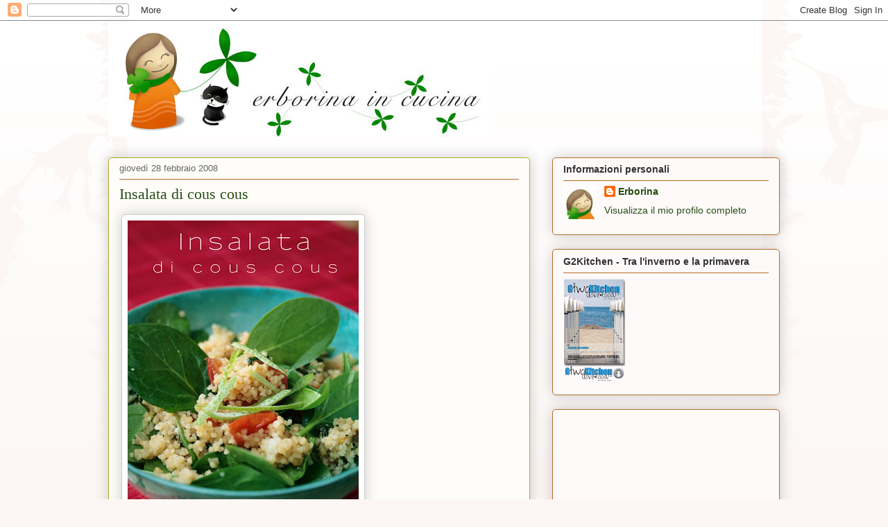

--- FILE ---
content_type: text/html; charset=UTF-8
request_url: https://erborina.blogspot.com/2008/02/insalata-di-cous-cous.html?showComment=1204294620000
body_size: 22301
content:
<!DOCTYPE html>
<html class='v2' dir='ltr' xmlns='http://www.w3.org/1999/xhtml' xmlns:b='http://www.google.com/2005/gml/b' xmlns:data='http://www.google.com/2005/gml/data' xmlns:expr='http://www.google.com/2005/gml/expr'>
<head>
<link href='https://www.blogger.com/static/v1/widgets/4128112664-css_bundle_v2.css' rel='stylesheet' type='text/css'/>
<meta content='IE=EmulateIE7' http-equiv='X-UA-Compatible'/>
<meta content='width=1100' name='viewport'/>
<meta content='text/html; charset=UTF-8' http-equiv='Content-Type'/>
<meta content='blogger' name='generator'/>
<link href='https://erborina.blogspot.com/favicon.ico' rel='icon' type='image/x-icon'/>
<link href='http://erborina.blogspot.com/2008/02/insalata-di-cous-cous.html' rel='canonical'/>
<link rel="alternate" type="application/atom+xml" title="Erborina in cucina - Ricette - Atom" href="https://erborina.blogspot.com/feeds/posts/default" />
<link rel="alternate" type="application/rss+xml" title="Erborina in cucina - Ricette - RSS" href="https://erborina.blogspot.com/feeds/posts/default?alt=rss" />
<link rel="service.post" type="application/atom+xml" title="Erborina in cucina - Ricette - Atom" href="https://www.blogger.com/feeds/7262044036834949645/posts/default" />

<link rel="alternate" type="application/atom+xml" title="Erborina in cucina - Ricette - Atom" href="https://erborina.blogspot.com/feeds/6358937582588553734/comments/default" />
<!--Can't find substitution for tag [blog.ieCssRetrofitLinks]-->
<link href='http://farm4.static.flickr.com/3231/2286211832_d6c6e0e49e.jpg' rel='image_src'/>
<meta content='http://erborina.blogspot.com/2008/02/insalata-di-cous-cous.html' property='og:url'/>
<meta content='Insalata di cous cous' property='og:title'/>
<meta content='  Insalata di cous cou s , originally uploaded by erborina .      Ieri mattina mentre guidavo verso l’ufficio sentivo il sweet child of mine...' property='og:description'/>
<meta content='https://lh3.googleusercontent.com/blogger_img_proxy/AEn0k_vnG4Gz6A8wSBy2JvQoQnIky9i_g4ARs2sWcYD2Nsuy8nkZNvPGNXff-BkNpunbrTTzcHHIuXapkx2MyA-SSsJLLuuxBucMIoqfiedu3gG9qDMUZP4TUwnZkXY6SVcXnak=w1200-h630-p-k-no-nu' property='og:image'/>
<title>Erborina in cucina - Ricette: Insalata di cous cous</title>
<style id='page-skin-1' type='text/css'><!--
/*
-----------------------------------------------
Blogger Template Style
Name:     Awesome Inc.
Designer: Tina Chen
URL:      tinachen.org
----------------------------------------------- */
/* Content
----------------------------------------------- */
body {
font: normal normal 13px Arial, Tahoma, Helvetica, FreeSans, sans-serif;
color: #333333;
background: #fcf7f5 url(//themes.googleusercontent.com/image?id=0BwVBOzw_-hbMNjViMzQ0ZDEtMWU1NS00ZTBkLWFjY2EtZjM5YmU4OTA2MjBm) repeat-x fixed top center /* Credit: Jason Morrow (http://jasonmorrow.etsy.com) */;
}
html body .content-outer {
min-width: 0;
max-width: 100%;
width: 100%;
}
a:link {
text-decoration: none;
color: #666666;
}
a:visited {
text-decoration: none;
color: #70694b;
}
a:hover {
text-decoration: underline;
color: #d5298b;
}
.body-fauxcolumn-outer .cap-top {
position: absolute;
z-index: 1;
height: 276px;
width: 100%;
background: transparent none repeat-x scroll top left;
_background-image: none;
}
/* Columns
----------------------------------------------- */
.content-inner {
padding: 0;
}
.header-inner .section {
margin: 0 16px;
}
.tabs-inner .section {
margin: 0 16px;
}
.main-inner {
padding-top: 30px;
}
.main-inner .column-center-inner,
.main-inner .column-left-inner,
.main-inner .column-right-inner {
padding: 0 5px;
}
*+html body .main-inner .column-center-inner {
margin-top: -30px;
}
#layout .main-inner .column-center-inner {
margin-top: 0;
}
/* Header
----------------------------------------------- */
.header-outer {
margin: 0 0 0 0;
background: transparent none repeat scroll 0 0;
}
.Header h1 {
font: normal normal 48px Georgia, Utopia, 'Palatino Linotype', Palatino, serif;
color: #333333;
text-shadow: 0 0 -1px #000000;
}
.Header h1 a {
color: #333333;
}
.Header .description {
font: normal normal 20px Georgia, Utopia, 'Palatino Linotype', Palatino, serif;
color: #90796a;
}
.header-inner .Header .titlewrapper,
.header-inner .Header .descriptionwrapper {
padding-left: 0;
padding-right: 0;
margin-bottom: 0;
}
.header-inner .Header .titlewrapper {
padding-top: 22px;
}
/* Tabs
----------------------------------------------- */
.tabs-outer {
overflow: hidden;
position: relative;
background: #cabf88 url(//www.blogblog.com/1kt/awesomeinc/tabs_gradient_light.png) repeat scroll 0 0;
}
#layout .tabs-outer {
overflow: visible;
}
.tabs-cap-top, .tabs-cap-bottom {
position: absolute;
width: 100%;
border-top: 1px solid #90796a;
}
.tabs-cap-bottom {
bottom: 0;
}
.tabs-inner .widget li a {
display: inline-block;
margin: 0;
padding: .6em 1.5em;
font: normal normal 13px Arial, Tahoma, Helvetica, FreeSans, sans-serif;
color: #333333;
border-top: 1px solid #90796a;
border-bottom: 1px solid #90796a;
border-left: 1px solid #90796a;
height: 16px;
line-height: 16px;
}
.tabs-inner .widget li:last-child a {
border-right: 1px solid #90796a;
}
.tabs-inner .widget li.selected a, .tabs-inner .widget li a:hover {
background: #70694b url(//www.blogblog.com/1kt/awesomeinc/tabs_gradient_light.png) repeat-x scroll 0 -100px;
color: #ffffff;
}
/* Headings
----------------------------------------------- */
h2 {
font: normal bold 14px Arial, Tahoma, Helvetica, FreeSans, sans-serif;
color: #333333;
}
/* Widgets
----------------------------------------------- */
.main-inner .section {
margin: 0 27px;
padding: 0;
}
.main-inner .column-left-outer,
.main-inner .column-right-outer {
margin-top: 0;
}
#layout .main-inner .column-left-outer,
#layout .main-inner .column-right-outer {
margin-top: 0;
}
.main-inner .column-left-inner,
.main-inner .column-right-inner {
background: transparent none repeat 0 0;
-moz-box-shadow: 0 0 0 rgba(0, 0, 0, .2);
-webkit-box-shadow: 0 0 0 rgba(0, 0, 0, .2);
-goog-ms-box-shadow: 0 0 0 rgba(0, 0, 0, .2);
box-shadow: 0 0 0 rgba(0, 0, 0, .2);
-moz-border-radius: 5px;
-webkit-border-radius: 5px;
-goog-ms-border-radius: 5px;
border-radius: 5px;
}
#layout .main-inner .column-left-inner,
#layout .main-inner .column-right-inner {
margin-top: 0;
}
.sidebar .widget {
font: normal normal 14px Arial, Tahoma, Helvetica, FreeSans, sans-serif;
color: #333333;
}
.sidebar .widget a:link {
color: #274e13;
}
.sidebar .widget a:visited {
color: #274e13;
}
.sidebar .widget a:hover {
color: #d52a33;
}
.sidebar .widget h2 {
text-shadow: 0 0 -1px #000000;
}
.main-inner .widget {
background-color: #fefafa;
border: 1px solid #b16e22;
padding: 0 15px 15px;
margin: 20px -16px;
-moz-box-shadow: 0 0 20px rgba(0, 0, 0, .2);
-webkit-box-shadow: 0 0 20px rgba(0, 0, 0, .2);
-goog-ms-box-shadow: 0 0 20px rgba(0, 0, 0, .2);
box-shadow: 0 0 20px rgba(0, 0, 0, .2);
-moz-border-radius: 5px;
-webkit-border-radius: 5px;
-goog-ms-border-radius: 5px;
border-radius: 5px;
}
.main-inner .widget h2 {
margin: 0 -0;
padding: .6em 0 .5em;
border-bottom: 1px solid transparent;
}
.footer-inner .widget h2 {
padding: 0 0 .4em;
border-bottom: 1px solid transparent;
}
.main-inner .widget h2 + div, .footer-inner .widget h2 + div {
border-top: 1px solid #b16e22;
padding-top: 8px;
}
.main-inner .widget .widget-content {
margin: 0 -0;
padding: 7px 0 0;
}
.main-inner .widget ul, .main-inner .widget #ArchiveList ul.flat {
margin: -8px -15px 0;
padding: 0;
list-style: none;
}
.main-inner .widget #ArchiveList {
margin: -8px 0 0;
}
.main-inner .widget ul li, .main-inner .widget #ArchiveList ul.flat li {
padding: .5em 15px;
text-indent: 0;
color: #666666;
border-top: 0 solid #b16e22;
border-bottom: 1px solid transparent;
}
.main-inner .widget #ArchiveList ul li {
padding-top: .25em;
padding-bottom: .25em;
}
.main-inner .widget ul li:first-child, .main-inner .widget #ArchiveList ul.flat li:first-child {
border-top: none;
}
.main-inner .widget ul li:last-child, .main-inner .widget #ArchiveList ul.flat li:last-child {
border-bottom: none;
}
.post-body {
position: relative;
}
.main-inner .widget .post-body ul {
padding: 0 2.5em;
margin: .5em 0;
list-style: disc;
}
.main-inner .widget .post-body ul li {
padding: 0.25em 0;
margin-bottom: .25em;
color: #333333;
border: none;
}
.footer-inner .widget ul {
padding: 0;
list-style: none;
}
.widget .zippy {
color: #666666;
}
/* Posts
----------------------------------------------- */
body .main-inner .Blog {
padding: 0;
margin-bottom: 1em;
background-color: transparent;
border: none;
-moz-box-shadow: 0 0 0 rgba(0, 0, 0, 0);
-webkit-box-shadow: 0 0 0 rgba(0, 0, 0, 0);
-goog-ms-box-shadow: 0 0 0 rgba(0, 0, 0, 0);
box-shadow: 0 0 0 rgba(0, 0, 0, 0);
}
.main-inner .section:last-child .Blog:last-child {
padding: 0;
margin-bottom: 1em;
}
.main-inner .widget h2.date-header {
margin: 0 -15px 1px;
padding: 0 0 0 0;
font: normal normal 13px Arial, Tahoma, Helvetica, FreeSans, sans-serif;
color: #666666;
background: transparent none no-repeat scroll top left;
border-top: 0 solid #aab123;
border-bottom: 1px solid transparent;
-moz-border-radius-topleft: 0;
-moz-border-radius-topright: 0;
-webkit-border-top-left-radius: 0;
-webkit-border-top-right-radius: 0;
border-top-left-radius: 0;
border-top-right-radius: 0;
position: static;
bottom: 100%;
right: 15px;
text-shadow: 0 0 -1px #000000;
}
.main-inner .widget h2.date-header span {
font: normal normal 13px Arial, Tahoma, Helvetica, FreeSans, sans-serif;
display: block;
padding: .5em 15px;
border-left: 0 solid #aab123;
border-right: 0 solid #aab123;
}
.date-outer {
position: relative;
margin: 30px 0 20px;
padding: 0 15px;
background-color: #fefdfa;
border: 1px solid #aab123;
-moz-box-shadow: 0 0 20px rgba(0, 0, 0, .2);
-webkit-box-shadow: 0 0 20px rgba(0, 0, 0, .2);
-goog-ms-box-shadow: 0 0 20px rgba(0, 0, 0, .2);
box-shadow: 0 0 20px rgba(0, 0, 0, .2);
-moz-border-radius: 5px;
-webkit-border-radius: 5px;
-goog-ms-border-radius: 5px;
border-radius: 5px;
}
.date-outer:first-child {
margin-top: 0;
}
.date-outer:last-child {
margin-bottom: 20px;
-moz-border-radius-bottomleft: 5px;
-moz-border-radius-bottomright: 5px;
-webkit-border-bottom-left-radius: 5px;
-webkit-border-bottom-right-radius: 5px;
-goog-ms-border-bottom-left-radius: 5px;
-goog-ms-border-bottom-right-radius: 5px;
border-bottom-left-radius: 5px;
border-bottom-right-radius: 5px;
}
.date-posts {
margin: 0 -0;
padding: 0 0;
clear: both;
}
.post-outer, .inline-ad {
border-top: 1px solid #aab123;
margin: 0 -0;
padding: 15px 0;
}
.post-outer {
padding-bottom: 10px;
}
.post-outer:first-child {
padding-top: 0;
border-top: none;
}
.post-outer:last-child, .inline-ad:last-child {
border-bottom: none;
}
.post-body {
position: relative;
}
.post-body img {
padding: 8px;
background: #ffffff;
border: 1px solid #cccccc;
-moz-box-shadow: 0 0 20px rgba(0, 0, 0, .2);
-webkit-box-shadow: 0 0 20px rgba(0, 0, 0, .2);
box-shadow: 0 0 20px rgba(0, 0, 0, .2);
-moz-border-radius: 5px;
-webkit-border-radius: 5px;
border-radius: 5px;
}
h3.post-title, h4 {
font: normal normal 22px Georgia, Utopia, 'Palatino Linotype', Palatino, serif;;
color: #274e13;
}
h3.post-title a {
font: normal normal 22px Georgia, Utopia, 'Palatino Linotype', Palatino, serif;;
color: #274e13;
}
h3.post-title a:hover {
color: #d5298b;
text-decoration: underline;
}
.post-header {
margin: 0 0 1em;
}
.post-body {
line-height: 1.4;
}
.post-outer h2 {
color: #333333;
}
.post-footer {
margin: 1.5em 0 0;
}
#blog-pager {
padding: 15px;
font-size: 120%;
background-color: #fefdfa;
border: 1px solid #b16e22;
-moz-box-shadow: 0 0 20px rgba(0, 0, 0, .2);
-webkit-box-shadow: 0 0 20px rgba(0, 0, 0, .2);
-goog-ms-box-shadow: 0 0 20px rgba(0, 0, 0, .2);
box-shadow: 0 0 20px rgba(0, 0, 0, .2);
-moz-border-radius: 5px;
-webkit-border-radius: 5px;
-goog-ms-border-radius: 5px;
border-radius: 5px;
-moz-border-radius-topleft: 5px;
-moz-border-radius-topright: 5px;
-webkit-border-top-left-radius: 5px;
-webkit-border-top-right-radius: 5px;
-goog-ms-border-top-left-radius: 5px;
-goog-ms-border-top-right-radius: 5px;
border-top-left-radius: 5px;
border-top-right-radius-topright: 5px;
margin-top: 1em;
}
.blog-feeds, .post-feeds {
margin: 1em 0;
text-align: center;
color: #333333;
}
.blog-feeds a, .post-feeds a {
color: #d52a33;
}
.blog-feeds a:visited, .post-feeds a:visited {
color: #7d181e;
}
.blog-feeds a:hover, .post-feeds a:hover {
color: #d52a33;
}
.post-outer .comments {
margin-top: 2em;
}
/* Comments
----------------------------------------------- */
.comments .comments-content .icon.blog-author {
background-repeat: no-repeat;
background-image: url([data-uri]);
}
.comments .comments-content .loadmore a {
border-top: 1px solid #90796a;
border-bottom: 1px solid #90796a;
}
.comments .continue {
border-top: 2px solid #90796a;
}
/* Footer
----------------------------------------------- */
.footer-outer {
margin: -20px 0 -1px;
padding: 20px 0 0;
color: #333333;
overflow: hidden;
}
.footer-fauxborder-left {
border-top: 1px solid #b16e22;
background: #fefdfa none repeat scroll 0 0;
-moz-box-shadow: 0 0 20px rgba(0, 0, 0, .2);
-webkit-box-shadow: 0 0 20px rgba(0, 0, 0, .2);
-goog-ms-box-shadow: 0 0 20px rgba(0, 0, 0, .2);
box-shadow: 0 0 20px rgba(0, 0, 0, .2);
margin: 0 -20px;
}
/* Mobile
----------------------------------------------- */
body.mobile {
background-size: auto;
}
.mobile .body-fauxcolumn-outer {
background: transparent none repeat scroll top left;
}
*+html body.mobile .main-inner .column-center-inner {
margin-top: 0;
}
.mobile .main-inner .widget {
padding: 0 0 15px;
}
.mobile .main-inner .widget h2 + div,
.mobile .footer-inner .widget h2 + div {
border-top: none;
padding-top: 0;
}
.mobile .footer-inner .widget h2 {
padding: 0.5em 0;
border-bottom: none;
}
.mobile .main-inner .widget .widget-content {
margin: 0;
padding: 7px 0 0;
}
.mobile .main-inner .widget ul,
.mobile .main-inner .widget #ArchiveList ul.flat {
margin: 0 -15px 0;
}
.mobile .main-inner .widget h2.date-header {
right: 0;
}
.mobile .date-header span {
padding: 0.4em 0;
}
.mobile .date-outer:first-child {
margin-bottom: 0;
border: 1px solid #aab123;
-moz-border-radius-topleft: 5px;
-moz-border-radius-topright: 5px;
-webkit-border-top-left-radius: 5px;
-webkit-border-top-right-radius: 5px;
-goog-ms-border-top-left-radius: 5px;
-goog-ms-border-top-right-radius: 5px;
border-top-left-radius: 5px;
border-top-right-radius: 5px;
}
.mobile .date-outer {
border-color: #aab123;
border-width: 0 1px 1px;
}
.mobile .date-outer:last-child {
margin-bottom: 0;
}
.mobile .main-inner {
padding: 0;
}
.mobile .header-inner .section {
margin: 0;
}
.mobile .post-outer, .mobile .inline-ad {
padding: 5px 0;
}
.mobile .tabs-inner .section {
margin: 0 10px;
}
.mobile .main-inner .widget h2 {
margin: 0;
padding: 0;
}
.mobile .main-inner .widget h2.date-header span {
padding: 0;
}
.mobile .main-inner .widget .widget-content {
margin: 0;
padding: 7px 0 0;
}
.mobile #blog-pager {
border: 1px solid transparent;
background: #fefdfa none repeat scroll 0 0;
}
.mobile .main-inner .column-left-inner,
.mobile .main-inner .column-right-inner {
background: transparent none repeat 0 0;
-moz-box-shadow: none;
-webkit-box-shadow: none;
-goog-ms-box-shadow: none;
box-shadow: none;
}
.mobile .date-posts {
margin: 0;
padding: 0;
}
.mobile .footer-fauxborder-left {
margin: 0;
border-top: inherit;
}
.mobile .main-inner .section:last-child .Blog:last-child {
margin-bottom: 0;
}
.mobile-index-contents {
color: #333333;
}
.mobile .mobile-link-button {
background: #666666 url(//www.blogblog.com/1kt/awesomeinc/tabs_gradient_light.png) repeat scroll 0 0;
}
.mobile-link-button a:link, .mobile-link-button a:visited {
color: #ffffff;
}
.mobile .tabs-inner .PageList .widget-content {
background: transparent;
border-top: 1px solid;
border-color: #90796a;
color: #333333;
}
.mobile .tabs-inner .PageList .widget-content .pagelist-arrow {
border-left: 1px solid #90796a;
}

--></style>
<style id='template-skin-1' type='text/css'><!--
body {
min-width: 1000px;
}
.content-outer, .content-fauxcolumn-outer, .region-inner {
min-width: 1000px;
max-width: 1000px;
_width: 1000px;
}
.main-inner .columns {
padding-left: 0px;
padding-right: 360px;
}
.main-inner .fauxcolumn-center-outer {
left: 0px;
right: 360px;
/* IE6 does not respect left and right together */
_width: expression(this.parentNode.offsetWidth -
parseInt("0px") -
parseInt("360px") + 'px');
}
.main-inner .fauxcolumn-left-outer {
width: 0px;
}
.main-inner .fauxcolumn-right-outer {
width: 360px;
}
.main-inner .column-left-outer {
width: 0px;
right: 100%;
margin-left: -0px;
}
.main-inner .column-right-outer {
width: 360px;
margin-right: -360px;
}
#layout {
min-width: 0;
}
#layout .content-outer {
min-width: 0;
width: 800px;
}
#layout .region-inner {
min-width: 0;
width: auto;
}
--></style>
<script type='text/javascript'>

  var _gaq = _gaq || [];
  _gaq.push(['_setAccount', 'UA-2964478-2']);
  _gaq.push(['_trackPageview']);

  (function() {
    var ga = document.createElement('script'); ga.type = 'text/javascript'; ga.async = true;
    ga.src = ('https:' == document.location.protocol ? 'https://ssl' : 'http://www') + '.google-analytics.com/ga.js';
    var s = document.getElementsByTagName('script')[0]; s.parentNode.insertBefore(ga, s);
  })();

</script>
<link href='https://www.blogger.com/dyn-css/authorization.css?targetBlogID=7262044036834949645&amp;zx=156ea052-012f-4226-9190-807448662952' media='none' onload='if(media!=&#39;all&#39;)media=&#39;all&#39;' rel='stylesheet'/><noscript><link href='https://www.blogger.com/dyn-css/authorization.css?targetBlogID=7262044036834949645&amp;zx=156ea052-012f-4226-9190-807448662952' rel='stylesheet'/></noscript>
<meta name='google-adsense-platform-account' content='ca-host-pub-1556223355139109'/>
<meta name='google-adsense-platform-domain' content='blogspot.com'/>

<!-- data-ad-client=ca-pub-4753831524238546 -->

</head>
<body class='loading variant-renewable'>
<div class='navbar section' id='navbar'><div class='widget Navbar' data-version='1' id='Navbar1'><script type="text/javascript">
    function setAttributeOnload(object, attribute, val) {
      if(window.addEventListener) {
        window.addEventListener('load',
          function(){ object[attribute] = val; }, false);
      } else {
        window.attachEvent('onload', function(){ object[attribute] = val; });
      }
    }
  </script>
<div id="navbar-iframe-container"></div>
<script type="text/javascript" src="https://apis.google.com/js/platform.js"></script>
<script type="text/javascript">
      gapi.load("gapi.iframes:gapi.iframes.style.bubble", function() {
        if (gapi.iframes && gapi.iframes.getContext) {
          gapi.iframes.getContext().openChild({
              url: 'https://www.blogger.com/navbar/7262044036834949645?po\x3d6358937582588553734\x26origin\x3dhttps://erborina.blogspot.com',
              where: document.getElementById("navbar-iframe-container"),
              id: "navbar-iframe"
          });
        }
      });
    </script><script type="text/javascript">
(function() {
var script = document.createElement('script');
script.type = 'text/javascript';
script.src = '//pagead2.googlesyndication.com/pagead/js/google_top_exp.js';
var head = document.getElementsByTagName('head')[0];
if (head) {
head.appendChild(script);
}})();
</script>
</div></div>
<div class='body-fauxcolumns'>
<div class='fauxcolumn-outer body-fauxcolumn-outer'>
<div class='cap-top'>
<div class='cap-left'></div>
<div class='cap-right'></div>
</div>
<div class='fauxborder-left'>
<div class='fauxborder-right'></div>
<div class='fauxcolumn-inner'>
</div>
</div>
<div class='cap-bottom'>
<div class='cap-left'></div>
<div class='cap-right'></div>
</div>
</div>
</div>
<div class='content'>
<div class='content-fauxcolumns'>
<div class='fauxcolumn-outer content-fauxcolumn-outer'>
<div class='cap-top'>
<div class='cap-left'></div>
<div class='cap-right'></div>
</div>
<div class='fauxborder-left'>
<div class='fauxborder-right'></div>
<div class='fauxcolumn-inner'>
</div>
</div>
<div class='cap-bottom'>
<div class='cap-left'></div>
<div class='cap-right'></div>
</div>
</div>
</div>
<div class='content-outer'>
<div class='content-cap-top cap-top'>
<div class='cap-left'></div>
<div class='cap-right'></div>
</div>
<div class='fauxborder-left content-fauxborder-left'>
<div class='fauxborder-right content-fauxborder-right'></div>
<div class='content-inner'>
<header>
<div class='header-outer'>
<div class='header-cap-top cap-top'>
<div class='cap-left'></div>
<div class='cap-right'></div>
</div>
<div class='fauxborder-left header-fauxborder-left'>
<div class='fauxborder-right header-fauxborder-right'></div>
<div class='region-inner header-inner'>
<div class='header section' id='header'><div class='widget Header' data-version='1' id='Header1'>
<div id='header-inner'>
<a href='https://erborina.blogspot.com/' style='display: block'>
<img alt='Erborina in cucina - Ricette' height='167px; ' id='Header1_headerimg' src='https://blogger.googleusercontent.com/img/b/R29vZ2xl/AVvXsEjcZgSBMgS710rMkjC77jJ1OgTrWS8x0xUvY4_jW5XLxA9pt-8HlhwrfeTxqramt1lqgtpD_B6b5xNLwIs-ltSBLXRhoTaIZRHiCeEEfaL0DAEmoXPLaFHu3ua7lyZHkQBlydSBzkd0lioH/s1600-r/erborina_cabecera.jpg' style='display: block' width='556px; '/>
</a>
</div>
</div></div>
</div>
</div>
<div class='header-cap-bottom cap-bottom'>
<div class='cap-left'></div>
<div class='cap-right'></div>
</div>
</div>
</header>
<div class='tabs-outer'>
<div class='tabs-cap-top cap-top'>
<div class='cap-left'></div>
<div class='cap-right'></div>
</div>
<div class='fauxborder-left tabs-fauxborder-left'>
<div class='fauxborder-right tabs-fauxborder-right'></div>
<div class='region-inner tabs-inner'>
<div class='tabs no-items section' id='crosscol'></div>
<div class='tabs no-items section' id='crosscol-overflow'></div>
</div>
</div>
<div class='tabs-cap-bottom cap-bottom'>
<div class='cap-left'></div>
<div class='cap-right'></div>
</div>
</div>
<div class='main-outer'>
<div class='main-cap-top cap-top'>
<div class='cap-left'></div>
<div class='cap-right'></div>
</div>
<div class='fauxborder-left main-fauxborder-left'>
<div class='fauxborder-right main-fauxborder-right'></div>
<div class='region-inner main-inner'>
<div class='columns fauxcolumns'>
<div class='fauxcolumn-outer fauxcolumn-center-outer'>
<div class='cap-top'>
<div class='cap-left'></div>
<div class='cap-right'></div>
</div>
<div class='fauxborder-left'>
<div class='fauxborder-right'></div>
<div class='fauxcolumn-inner'>
</div>
</div>
<div class='cap-bottom'>
<div class='cap-left'></div>
<div class='cap-right'></div>
</div>
</div>
<div class='fauxcolumn-outer fauxcolumn-left-outer'>
<div class='cap-top'>
<div class='cap-left'></div>
<div class='cap-right'></div>
</div>
<div class='fauxborder-left'>
<div class='fauxborder-right'></div>
<div class='fauxcolumn-inner'>
</div>
</div>
<div class='cap-bottom'>
<div class='cap-left'></div>
<div class='cap-right'></div>
</div>
</div>
<div class='fauxcolumn-outer fauxcolumn-right-outer'>
<div class='cap-top'>
<div class='cap-left'></div>
<div class='cap-right'></div>
</div>
<div class='fauxborder-left'>
<div class='fauxborder-right'></div>
<div class='fauxcolumn-inner'>
</div>
</div>
<div class='cap-bottom'>
<div class='cap-left'></div>
<div class='cap-right'></div>
</div>
</div>
<!-- corrects IE6 width calculation -->
<div class='columns-inner'>
<div class='column-center-outer'>
<div class='column-center-inner'>
<div class='main section' id='main'><div class='widget Blog' data-version='1' id='Blog1'>
<div class='blog-posts hfeed'>

          <div class="date-outer">
        
<h2 class='date-header'><span>giovedì 28 febbraio 2008</span></h2>

          <div class="date-posts">
        
<div class='post-outer'>
<div class='post hentry'>
<a name='6358937582588553734'></a>
<h3 class='post-title entry-title'>
<a href='https://erborina.blogspot.com/2008/02/insalata-di-cous-cous.html'>Insalata di cous cous</a>
</h3>
<div class='post-header'>
<div class='post-header-line-1'></div>
</div>
<div class='post-body entry-content'>
<style type="text/css">.flickr-photo { border: solid 2px #000000; }.flickr-yourcomment { }.flickr-frame { text-align: left; padding: 3px; }.flickr-caption { font-size: 0.8em; margin-top: 0px; }</style><div class="flickr-frame"> <a href="http://www.flickr.com/photos/erborina/2286211832/" title="photo sharing"><img alt="" class="flickr-photo" src="https://lh3.googleusercontent.com/blogger_img_proxy/AEn0k_vnG4Gz6A8wSBy2JvQoQnIky9i_g4ARs2sWcYD2Nsuy8nkZNvPGNXff-BkNpunbrTTzcHHIuXapkx2MyA-SSsJLLuuxBucMIoqfiedu3gG9qDMUZP4TUwnZkXY6SVcXnak=s0-d"></a><br /> <span class="flickr-caption"><a href="http://www.flickr.com/photos/erborina/2286211832/"><span class="Apple-style-span" style="color: rgb(0, 102, 0);">Insalata di cous cou</span>s</a>, originally uploaded by <a href="http://www.flickr.com/people/erborina/"><span class="Apple-style-span" style="color: rgb(0, 102, 0);">erborina</span></a>.</span></div>    <p class="flickr-yourcomment"> Ieri mattina mentre guidavo verso l&#8217;ufficio sentivo il <i>sweet child of mine</i> di Gun&#8217;s&amp;Roses e pensavo che non si fanno più canzoni come una volta&#8230;. Pensieri di vecchia??? Un po&#8217; sì. Il fatto è che non avendo figli, né adolescenti tra le mie abituali frequentazioni sto perdendo un po&#8217; il contatto con la musica moderna. Il fatto che la musica che si faceva negli anni 80-90 mi sembri più piena di vita e significato, più legata alle cose importanti che fanno che questo mondo vada avanti mi fa pensare che 1 forse è vero che non capisco un accidente di quello che si fa oggi giorno; 2 quella musica mi fa sentire bene perché mi trasporta a quegli anni spensierati; 3 man mano che ci facciamo grandi siamo sempre più chiusi a nuove esperienze e ci attacchiamo di più al passato&#8230;<br />La cosa incredibile è che io non mi ero mai messa lì a guardare di cosa parla questa canzone e surprise, surprise&#8230; ora vedo che è proprio collegata a questi pensieri miei del passato&#8230; mi è venuto un brivido&#8230;<br /><br /><span class="Apple-style-span" style="font-weight: bold;"><span class="Apple-style-span" style="color: rgb(0, 102, 0);">Ingredienti:<br /><span class="Apple-style-span" style="color: rgb(0, 0, 0);">Cous cou</span>s 200 gr<br /><span class="Apple-style-span" style="color: rgb(0, 0, 0);">Brodo vegetale</span> 200 ml<br /><span class="Apple-style-span" style="color: rgb(0, 0, 0);">Burro</span> 1 cucchiaino<br /><span class="Apple-style-span" style="color: rgb(0, 0, 0);">Sale</span> qb<br /><span class="Apple-style-span" style="color: rgb(0, 0, 0);">Spinaci novelli</span> 1 vaschetta<br /><span class="Apple-style-span" style="color: rgb(0, 0, 0);">Pomodorini</span> 5 - 6<br /><span class="Apple-style-span" style="color: rgb(0, 0, 0);">Lime</span> &#189;<br /><span class="Apple-style-span" style="color: rgb(0, 0, 0);">Scalogno</span> &#189;<br /><span class="Apple-style-span" style="color: rgb(0, 0, 0);">Capperi sotto sal</span>e 1 cucchiaio<br /><br />Preparazione:</span></span><br />Portare ad ebollizione il brodo, aggiustare di sale e aggiungere il cous cous a fiamma spenta. Lasciar riposare per 5 minuti, sgranare, aggiungere il burro, mettere ancora sulla fiamma bassa; mescolare bene il tutto e terminare la cottura per 1 minuto.<br />In una padella con un filo d&#8217;olio imbiondire lo scalogno tritato finemente, aggiungere &#190; degli spinaci. Aggiustare di sale e pepe, aggiungere i pomodorini tagliati in quarti e far saltare il tutto qualche minuto.<br />Infine, aggiungere i capperi, il cous cous e la scorza di lime. Mescolare bene.<br />Prima di servire aggiungere il resto degli spinaci crudi, mescolare e bon appetite!</p>
<div style='clear: both;'></div>
</div>
<div class='post-footer'>
<div class='post-footer-line post-footer-line-1'><span class='post-author vcard'>
Pubblicato da
<span class='fn'>Erborina</span>
</span>
<span class='post-timestamp'>
alle
<a class='timestamp-link' href='https://erborina.blogspot.com/2008/02/insalata-di-cous-cous.html' rel='bookmark' title='permanent link'><abbr class='published' title='2008-02-28T16:47:00-08:00'>16:47</abbr></a>
</span>
<span class='post-comment-link'>
</span>
<span class='post-icons'>
<span class='item-control blog-admin pid-107101949'>
<a href='https://www.blogger.com/post-edit.g?blogID=7262044036834949645&postID=6358937582588553734&from=pencil' title='Modifica post'>
<img alt='' class='icon-action' height='18' src='https://resources.blogblog.com/img/icon18_edit_allbkg.gif' width='18'/>
</a>
</span>
</span>
<div class='post-share-buttons'>
<a class='goog-inline-block share-button sb-email' href='https://www.blogger.com/share-post.g?blogID=7262044036834949645&postID=6358937582588553734&target=email' target='_blank' title='Invia tramite email'><span class='share-button-link-text'>Invia tramite email</span></a><a class='goog-inline-block share-button sb-blog' href='https://www.blogger.com/share-post.g?blogID=7262044036834949645&postID=6358937582588553734&target=blog' onclick='window.open(this.href, "_blank", "height=270,width=475"); return false;' target='_blank' title='Postalo sul blog'><span class='share-button-link-text'>Postalo sul blog</span></a><a class='goog-inline-block share-button sb-twitter' href='https://www.blogger.com/share-post.g?blogID=7262044036834949645&postID=6358937582588553734&target=twitter' target='_blank' title='Condividi su X'><span class='share-button-link-text'>Condividi su X</span></a><a class='goog-inline-block share-button sb-facebook' href='https://www.blogger.com/share-post.g?blogID=7262044036834949645&postID=6358937582588553734&target=facebook' onclick='window.open(this.href, "_blank", "height=430,width=640"); return false;' target='_blank' title='Condividi su Facebook'><span class='share-button-link-text'>Condividi su Facebook</span></a><a class='goog-inline-block share-button sb-pinterest' href='https://www.blogger.com/share-post.g?blogID=7262044036834949645&postID=6358937582588553734&target=pinterest' target='_blank' title='Condividi su Pinterest'><span class='share-button-link-text'>Condividi su Pinterest</span></a>
</div>
</div>
<div class='post-footer-line post-footer-line-2'><span class='post-labels'>
</span>
</div>
<div class='post-footer-line post-footer-line-3'><span class='reaction-buttons'>
</span>
</div>
</div>
</div>
<div class='comments' id='comments'>
<a name='comments'></a>
<h4>19 commenti:</h4>
<div id='Blog1_comments-block-wrapper'>
<dl class='avatar-comment-indent' id='comments-block'>
<dt class='comment-author ' id='c7492547332230394793'>
<a name='c7492547332230394793'></a>
<div class="avatar-image-container vcard"><span dir="ltr"><a href="https://www.blogger.com/profile/13811399929558884567" target="" rel="nofollow" onclick="" class="avatar-hovercard" id="av-7492547332230394793-13811399929558884567"><img src="https://resources.blogblog.com/img/blank.gif" width="35" height="35" class="delayLoad" style="display: none;" longdesc="//blogger.googleusercontent.com/img/b/R29vZ2xl/AVvXsEicsJS1b4kCKaMBnXJK2FB_xjqxu7YrNJskEgAVAmWvzxbIiiueye5e-GY9eY8GHUaNa5x8z1jrIdI0L7pL2KD_Q2Ebyq8ii6vLhUE9A-DVxkkTlRLrhuFptddOni5aAQ/s45-c/foto-174.jpg" alt="" title="Giovanna">

<noscript><img src="//blogger.googleusercontent.com/img/b/R29vZ2xl/AVvXsEicsJS1b4kCKaMBnXJK2FB_xjqxu7YrNJskEgAVAmWvzxbIiiueye5e-GY9eY8GHUaNa5x8z1jrIdI0L7pL2KD_Q2Ebyq8ii6vLhUE9A-DVxkkTlRLrhuFptddOni5aAQ/s45-c/foto-174.jpg" width="35" height="35" class="photo" alt=""></noscript></a></span></div>
<a href='https://www.blogger.com/profile/13811399929558884567' rel='nofollow'>Giovanna</a>
ha detto...
</dt>
<dd class='comment-body' id='Blog1_cmt-7492547332230394793'>
<p>
per me il cous cous, ha una soal possibilità , con brodo di cernia esalsina piccante di calamari e piselli... però ho del burghul che aspetta, mi sa che oggi ci faccio quest'insalata, freschissima!!!
</p>
</dd>
<dd class='comment-footer'>
<span class='comment-timestamp'>
<a href='https://erborina.blogspot.com/2008/02/insalata-di-cous-cous.html?showComment=1204276560000#c7492547332230394793' title='comment permalink'>
29 febbraio 2008 alle ore 01:16
</a>
<span class='item-control blog-admin pid-376762978'>
<a class='comment-delete' href='https://www.blogger.com/comment/delete/7262044036834949645/7492547332230394793' title='Elimina commento'>
<img src='https://resources.blogblog.com/img/icon_delete13.gif'/>
</a>
</span>
</span>
</dd>
<dt class='comment-author blog-author' id='c8446212861388521375'>
<a name='c8446212861388521375'></a>
<div class="avatar-image-container vcard"><span dir="ltr"><a href="https://www.blogger.com/profile/16069645982754768566" target="" rel="nofollow" onclick="" class="avatar-hovercard" id="av-8446212861388521375-16069645982754768566"><img src="https://resources.blogblog.com/img/blank.gif" width="35" height="35" class="delayLoad" style="display: none;" longdesc="//blogger.googleusercontent.com/img/b/R29vZ2xl/AVvXsEhOxgcdtOVP4Ve4B1XWWLsr74JK5q3dRB5uiHE3Yk4YQDqRc54p7iTFx5PtAmw2_jEPJXFmnyNVQaAYkezMvNLbHzpmJZbHDxJkV3qaz6HEeiBEk8SOQwH4d84yrt0pEQ/s45-c/erborina_flickr.jpg" alt="" title="Erborina">

<noscript><img src="//blogger.googleusercontent.com/img/b/R29vZ2xl/AVvXsEhOxgcdtOVP4Ve4B1XWWLsr74JK5q3dRB5uiHE3Yk4YQDqRc54p7iTFx5PtAmw2_jEPJXFmnyNVQaAYkezMvNLbHzpmJZbHDxJkV3qaz6HEeiBEk8SOQwH4d84yrt0pEQ/s45-c/erborina_flickr.jpg" width="35" height="35" class="photo" alt=""></noscript></a></span></div>
<a href='https://www.blogger.com/profile/16069645982754768566' rel='nofollow'>Erborina</a>
ha detto...
</dt>
<dd class='comment-body' id='Blog1_cmt-8446212861388521375'>
<p>
cernia, calamari e piselli... uhmm, gustoso :)
</p>
</dd>
<dd class='comment-footer'>
<span class='comment-timestamp'>
<a href='https://erborina.blogspot.com/2008/02/insalata-di-cous-cous.html?showComment=1204280220000#c8446212861388521375' title='comment permalink'>
29 febbraio 2008 alle ore 02:17
</a>
<span class='item-control blog-admin pid-107101949'>
<a class='comment-delete' href='https://www.blogger.com/comment/delete/7262044036834949645/8446212861388521375' title='Elimina commento'>
<img src='https://resources.blogblog.com/img/icon_delete13.gif'/>
</a>
</span>
</span>
</dd>
<dt class='comment-author ' id='c3629237848041065035'>
<a name='c3629237848041065035'></a>
<div class="avatar-image-container vcard"><span dir="ltr"><a href="https://www.blogger.com/profile/08908653579228381436" target="" rel="nofollow" onclick="" class="avatar-hovercard" id="av-3629237848041065035-08908653579228381436"><img src="https://resources.blogblog.com/img/blank.gif" width="35" height="35" class="delayLoad" style="display: none;" longdesc="//blogger.googleusercontent.com/img/b/R29vZ2xl/AVvXsEhJYfHb3OPuT9SvucoZXjaBAG-2J-lfCwopEl10GK2VzuslfHbGcTxYI-HpL9tmWZo9ULBHoHPKjCMlMo3AlcrhAZH1YPp34eDs8VddoNxXdRGcbTqo5FdtcOgMYAq3Dmo/s45-c/alice.bmp" alt="" title="Monique">

<noscript><img src="//blogger.googleusercontent.com/img/b/R29vZ2xl/AVvXsEhJYfHb3OPuT9SvucoZXjaBAG-2J-lfCwopEl10GK2VzuslfHbGcTxYI-HpL9tmWZo9ULBHoHPKjCMlMo3AlcrhAZH1YPp34eDs8VddoNxXdRGcbTqo5FdtcOgMYAq3Dmo/s45-c/alice.bmp" width="35" height="35" class="photo" alt=""></noscript></a></span></div>
<a href='https://www.blogger.com/profile/08908653579228381436' rel='nofollow'>Monique</a>
ha detto...
</dt>
<dd class='comment-body' id='Blog1_cmt-3629237848041065035'>
<p>
l'insalatina è colorata e bette di buon umore..la foto è proprio bella!!<BR/>piesse:i tuoi pensieri sono gli stessi di molti, me compresa..ma credo sia legato al fatto che le differenze con pochi anni fa sono nette e incredibili!
</p>
</dd>
<dd class='comment-footer'>
<span class='comment-timestamp'>
<a href='https://erborina.blogspot.com/2008/02/insalata-di-cous-cous.html?showComment=1204281960000#c3629237848041065035' title='comment permalink'>
29 febbraio 2008 alle ore 02:46
</a>
<span class='item-control blog-admin pid-1350068226'>
<a class='comment-delete' href='https://www.blogger.com/comment/delete/7262044036834949645/3629237848041065035' title='Elimina commento'>
<img src='https://resources.blogblog.com/img/icon_delete13.gif'/>
</a>
</span>
</span>
</dd>
<dt class='comment-author ' id='c3614926767312333472'>
<a name='c3614926767312333472'></a>
<div class="avatar-image-container avatar-stock"><span dir="ltr"><a href="https://www.blogger.com/profile/16279975170776812667" target="" rel="nofollow" onclick="" class="avatar-hovercard" id="av-3614926767312333472-16279975170776812667"><img src="//www.blogger.com/img/blogger_logo_round_35.png" width="35" height="35" alt="" title="Cuoche dell&amp;#39;altro mondo">

</a></span></div>
<a href='https://www.blogger.com/profile/16279975170776812667' rel='nofollow'>Cuoche dell&#39;altro mondo</a>
ha detto...
</dt>
<dd class='comment-body' id='Blog1_cmt-3614926767312333472'>
<p>
I colori di questa foto sono uno spettacolo. Voglio l'estateeeeee! Per la musica concordo. Io mi sono fermata alla musica degli anni 90 al massimo, non ho più comprato un CD (se non di musica tradizionale) e sento solo la radio, ma riesco ad entusiasmarmi solo per la "vecchia musica". Boh, sarà normale? Buon WE, Alex
</p>
</dd>
<dd class='comment-footer'>
<span class='comment-timestamp'>
<a href='https://erborina.blogspot.com/2008/02/insalata-di-cous-cous.html?showComment=1204282380000#c3614926767312333472' title='comment permalink'>
29 febbraio 2008 alle ore 02:53
</a>
<span class='item-control blog-admin pid-730265000'>
<a class='comment-delete' href='https://www.blogger.com/comment/delete/7262044036834949645/3614926767312333472' title='Elimina commento'>
<img src='https://resources.blogblog.com/img/icon_delete13.gif'/>
</a>
</span>
</span>
</dd>
<dt class='comment-author ' id='c3431800208967538475'>
<a name='c3431800208967538475'></a>
<div class="avatar-image-container vcard"><span dir="ltr"><a href="https://www.blogger.com/profile/14629273205361143441" target="" rel="nofollow" onclick="" class="avatar-hovercard" id="av-3431800208967538475-14629273205361143441"><img src="https://resources.blogblog.com/img/blank.gif" width="35" height="35" class="delayLoad" style="display: none;" longdesc="//blogger.googleusercontent.com/img/b/R29vZ2xl/AVvXsEhxkYxk5E2G_Ir3YtISevVWnkIkY2dylbNQ1HqW87ShTs-sSmQqpRhb7I4Qw2apBEedRfF1C4FJgEkFRUHdpijc8Gp2_R8XyKCikT2XFg58drz0X5oGwe0DgPsdU7QxKHI/s45-c/30153591@N04.jpg" alt="" title="elisabetta">

<noscript><img src="//blogger.googleusercontent.com/img/b/R29vZ2xl/AVvXsEhxkYxk5E2G_Ir3YtISevVWnkIkY2dylbNQ1HqW87ShTs-sSmQqpRhb7I4Qw2apBEedRfF1C4FJgEkFRUHdpijc8Gp2_R8XyKCikT2XFg58drz0X5oGwe0DgPsdU7QxKHI/s45-c/30153591@N04.jpg" width="35" height="35" class="photo" alt=""></noscript></a></span></div>
<a href='https://www.blogger.com/profile/14629273205361143441' rel='nofollow'>elisabetta</a>
ha detto...
</dt>
<dd class='comment-body' id='Blog1_cmt-3431800208967538475'>
<p>
I primi due album dei Guns (Appetite e Lies) li ho praticamente consumati... vabbè, sorvoliamo sul loro anno di uscita e sul fatto che già ero abbastanza grande da andarmene in giro all'estero da sola...<BR/>bello e buono questo piatto, ho sempre una scorta di cous cous in casa (a me piace quello integrale), l'unico ingrediente che non trovo facilmente è il lime, magari lo sostituisco con un bel limone naturale, che dici?
</p>
</dd>
<dd class='comment-footer'>
<span class='comment-timestamp'>
<a href='https://erborina.blogspot.com/2008/02/insalata-di-cous-cous.html?showComment=1204287180000#c3431800208967538475' title='comment permalink'>
29 febbraio 2008 alle ore 04:13
</a>
<span class='item-control blog-admin pid-1553613256'>
<a class='comment-delete' href='https://www.blogger.com/comment/delete/7262044036834949645/3431800208967538475' title='Elimina commento'>
<img src='https://resources.blogblog.com/img/icon_delete13.gif'/>
</a>
</span>
</span>
</dd>
<dt class='comment-author blog-author' id='c369394177347710000'>
<a name='c369394177347710000'></a>
<div class="avatar-image-container vcard"><span dir="ltr"><a href="https://www.blogger.com/profile/16069645982754768566" target="" rel="nofollow" onclick="" class="avatar-hovercard" id="av-369394177347710000-16069645982754768566"><img src="https://resources.blogblog.com/img/blank.gif" width="35" height="35" class="delayLoad" style="display: none;" longdesc="//blogger.googleusercontent.com/img/b/R29vZ2xl/AVvXsEhOxgcdtOVP4Ve4B1XWWLsr74JK5q3dRB5uiHE3Yk4YQDqRc54p7iTFx5PtAmw2_jEPJXFmnyNVQaAYkezMvNLbHzpmJZbHDxJkV3qaz6HEeiBEk8SOQwH4d84yrt0pEQ/s45-c/erborina_flickr.jpg" alt="" title="Erborina">

<noscript><img src="//blogger.googleusercontent.com/img/b/R29vZ2xl/AVvXsEhOxgcdtOVP4Ve4B1XWWLsr74JK5q3dRB5uiHE3Yk4YQDqRc54p7iTFx5PtAmw2_jEPJXFmnyNVQaAYkezMvNLbHzpmJZbHDxJkV3qaz6HEeiBEk8SOQwH4d84yrt0pEQ/s45-c/erborina_flickr.jpg" width="35" height="35" class="photo" alt=""></noscript></a></span></div>
<a href='https://www.blogger.com/profile/16069645982754768566' rel='nofollow'>Erborina</a>
ha detto...
</dt>
<dd class='comment-body' id='Blog1_cmt-369394177347710000'>
<p>
@ Monique <BR/>in effetti i colori vanno benissimo in queste giornate buie milanesi... uffa, voglio un w-e con il sole!<BR/>@ Alex<BR/>Anch'io voglio 'estate non tanto per il caldo ma per le giornate più lunghe... mi fa tristezza non poter godermi il sole durante la settimana; Spesso esco a fare una passeggiata nella pausa pranzo però quello vuol dire mangiare un panino al volo&#8230; non si può avere tutto ;)<BR/>@ Elisabetta<BR/>cous cous integrale?? mai visto... lo devo troppo assaggiare ;)<BR/><BR/>Buon w-e a tutti!!
</p>
</dd>
<dd class='comment-footer'>
<span class='comment-timestamp'>
<a href='https://erborina.blogspot.com/2008/02/insalata-di-cous-cous.html?showComment=1204292100000#c369394177347710000' title='comment permalink'>
29 febbraio 2008 alle ore 05:35
</a>
<span class='item-control blog-admin pid-107101949'>
<a class='comment-delete' href='https://www.blogger.com/comment/delete/7262044036834949645/369394177347710000' title='Elimina commento'>
<img src='https://resources.blogblog.com/img/icon_delete13.gif'/>
</a>
</span>
</span>
</dd>
<dt class='comment-author ' id='c238257253287520318'>
<a name='c238257253287520318'></a>
<div class="avatar-image-container vcard"><span dir="ltr"><a href="https://www.blogger.com/profile/14629273205361143441" target="" rel="nofollow" onclick="" class="avatar-hovercard" id="av-238257253287520318-14629273205361143441"><img src="https://resources.blogblog.com/img/blank.gif" width="35" height="35" class="delayLoad" style="display: none;" longdesc="//blogger.googleusercontent.com/img/b/R29vZ2xl/AVvXsEhxkYxk5E2G_Ir3YtISevVWnkIkY2dylbNQ1HqW87ShTs-sSmQqpRhb7I4Qw2apBEedRfF1C4FJgEkFRUHdpijc8Gp2_R8XyKCikT2XFg58drz0X5oGwe0DgPsdU7QxKHI/s45-c/30153591@N04.jpg" alt="" title="elisabetta">

<noscript><img src="//blogger.googleusercontent.com/img/b/R29vZ2xl/AVvXsEhxkYxk5E2G_Ir3YtISevVWnkIkY2dylbNQ1HqW87ShTs-sSmQqpRhb7I4Qw2apBEedRfF1C4FJgEkFRUHdpijc8Gp2_R8XyKCikT2XFg58drz0X5oGwe0DgPsdU7QxKHI/s45-c/30153591@N04.jpg" width="35" height="35" class="photo" alt=""></noscript></a></span></div>
<a href='https://www.blogger.com/profile/14629273205361143441' rel='nofollow'>elisabetta</a>
ha detto...
</dt>
<dd class='comment-body' id='Blog1_cmt-238257253287520318'>
<p>
Cerca quello di Ecor, lo trovi da NaturaSì (quindi anche a Milano, non stai lì tu?), si "impacca" meno di quello bianco e anche il sapore è più buono (almeno a mio gusto). Ciao, buon WE anche a te
</p>
</dd>
<dd class='comment-footer'>
<span class='comment-timestamp'>
<a href='https://erborina.blogspot.com/2008/02/insalata-di-cous-cous.html?showComment=1204294620000#c238257253287520318' title='comment permalink'>
29 febbraio 2008 alle ore 06:17
</a>
<span class='item-control blog-admin pid-1553613256'>
<a class='comment-delete' href='https://www.blogger.com/comment/delete/7262044036834949645/238257253287520318' title='Elimina commento'>
<img src='https://resources.blogblog.com/img/icon_delete13.gif'/>
</a>
</span>
</span>
</dd>
<dt class='comment-author blog-author' id='c8206390451386177525'>
<a name='c8206390451386177525'></a>
<div class="avatar-image-container vcard"><span dir="ltr"><a href="https://www.blogger.com/profile/16069645982754768566" target="" rel="nofollow" onclick="" class="avatar-hovercard" id="av-8206390451386177525-16069645982754768566"><img src="https://resources.blogblog.com/img/blank.gif" width="35" height="35" class="delayLoad" style="display: none;" longdesc="//blogger.googleusercontent.com/img/b/R29vZ2xl/AVvXsEhOxgcdtOVP4Ve4B1XWWLsr74JK5q3dRB5uiHE3Yk4YQDqRc54p7iTFx5PtAmw2_jEPJXFmnyNVQaAYkezMvNLbHzpmJZbHDxJkV3qaz6HEeiBEk8SOQwH4d84yrt0pEQ/s45-c/erborina_flickr.jpg" alt="" title="Erborina">

<noscript><img src="//blogger.googleusercontent.com/img/b/R29vZ2xl/AVvXsEhOxgcdtOVP4Ve4B1XWWLsr74JK5q3dRB5uiHE3Yk4YQDqRc54p7iTFx5PtAmw2_jEPJXFmnyNVQaAYkezMvNLbHzpmJZbHDxJkV3qaz6HEeiBEk8SOQwH4d84yrt0pEQ/s45-c/erborina_flickr.jpg" width="35" height="35" class="photo" alt=""></noscript></a></span></div>
<a href='https://www.blogger.com/profile/16069645982754768566' rel='nofollow'>Erborina</a>
ha detto...
</dt>
<dd class='comment-body' id='Blog1_cmt-8206390451386177525'>
<p>
Grazie mille! lo proverò di sicuro :)
</p>
</dd>
<dd class='comment-footer'>
<span class='comment-timestamp'>
<a href='https://erborina.blogspot.com/2008/02/insalata-di-cous-cous.html?showComment=1204296000000#c8206390451386177525' title='comment permalink'>
29 febbraio 2008 alle ore 06:40
</a>
<span class='item-control blog-admin pid-107101949'>
<a class='comment-delete' href='https://www.blogger.com/comment/delete/7262044036834949645/8206390451386177525' title='Elimina commento'>
<img src='https://resources.blogblog.com/img/icon_delete13.gif'/>
</a>
</span>
</span>
</dd>
<dt class='comment-author ' id='c6853516436933326550'>
<a name='c6853516436933326550'></a>
<div class="avatar-image-container vcard"><span dir="ltr"><a href="https://www.blogger.com/profile/11878546152098523505" target="" rel="nofollow" onclick="" class="avatar-hovercard" id="av-6853516436933326550-11878546152098523505"><img src="https://resources.blogblog.com/img/blank.gif" width="35" height="35" class="delayLoad" style="display: none;" longdesc="//blogger.googleusercontent.com/img/b/R29vZ2xl/AVvXsEgo9CMw6q3diZXcm7qPaGMx1SIaNtLbK7AbqM21p7JZMZojWs0OzNHGXvTxaaJe4UHQWx7OUHB-0HVHCpWrjVHU3PfdeoA7MkY0hEiVpCFjXHgY1aE0vb5xtpQt1IPTwR8/s45-c/Collage.jpg" alt="" title="Afrodita">

<noscript><img src="//blogger.googleusercontent.com/img/b/R29vZ2xl/AVvXsEgo9CMw6q3diZXcm7qPaGMx1SIaNtLbK7AbqM21p7JZMZojWs0OzNHGXvTxaaJe4UHQWx7OUHB-0HVHCpWrjVHU3PfdeoA7MkY0hEiVpCFjXHgY1aE0vb5xtpQt1IPTwR8/s45-c/Collage.jpg" width="35" height="35" class="photo" alt=""></noscript></a></span></div>
<a href='https://www.blogger.com/profile/11878546152098523505' rel='nofollow'>Afrodita</a>
ha detto...
</dt>
<dd class='comment-body' id='Blog1_cmt-6853516436933326550'>
<p>
Ma che bello questo blog! Ti ho scoperto per caso vedendo la tua immagine tra i commenti su altri blog! E troppo bello il tuo logo!! L'hai fatto tu? Ti salvo subito tra i miei preferiti, Cat
</p>
</dd>
<dd class='comment-footer'>
<span class='comment-timestamp'>
<a href='https://erborina.blogspot.com/2008/02/insalata-di-cous-cous.html?showComment=1204300080000#c6853516436933326550' title='comment permalink'>
29 febbraio 2008 alle ore 07:48
</a>
<span class='item-control blog-admin pid-381971822'>
<a class='comment-delete' href='https://www.blogger.com/comment/delete/7262044036834949645/6853516436933326550' title='Elimina commento'>
<img src='https://resources.blogblog.com/img/icon_delete13.gif'/>
</a>
</span>
</span>
</dd>
<dt class='comment-author blog-author' id='c3819005694317271051'>
<a name='c3819005694317271051'></a>
<div class="avatar-image-container vcard"><span dir="ltr"><a href="https://www.blogger.com/profile/16069645982754768566" target="" rel="nofollow" onclick="" class="avatar-hovercard" id="av-3819005694317271051-16069645982754768566"><img src="https://resources.blogblog.com/img/blank.gif" width="35" height="35" class="delayLoad" style="display: none;" longdesc="//blogger.googleusercontent.com/img/b/R29vZ2xl/AVvXsEhOxgcdtOVP4Ve4B1XWWLsr74JK5q3dRB5uiHE3Yk4YQDqRc54p7iTFx5PtAmw2_jEPJXFmnyNVQaAYkezMvNLbHzpmJZbHDxJkV3qaz6HEeiBEk8SOQwH4d84yrt0pEQ/s45-c/erborina_flickr.jpg" alt="" title="Erborina">

<noscript><img src="//blogger.googleusercontent.com/img/b/R29vZ2xl/AVvXsEhOxgcdtOVP4Ve4B1XWWLsr74JK5q3dRB5uiHE3Yk4YQDqRc54p7iTFx5PtAmw2_jEPJXFmnyNVQaAYkezMvNLbHzpmJZbHDxJkV3qaz6HEeiBEk8SOQwH4d84yrt0pEQ/s45-c/erborina_flickr.jpg" width="35" height="35" class="photo" alt=""></noscript></a></span></div>
<a href='https://www.blogger.com/profile/16069645982754768566' rel='nofollow'>Erborina</a>
ha detto...
</dt>
<dd class='comment-body' id='Blog1_cmt-3819005694317271051'>
<p>
Ciao Cat! grazie mille dei complimenti :)<BR/>Il logo, sì, l'ho fatto io, sarebbe il mio <I>alter ego</I> ed il mio gattino neo ;)
</p>
</dd>
<dd class='comment-footer'>
<span class='comment-timestamp'>
<a href='https://erborina.blogspot.com/2008/02/insalata-di-cous-cous.html?showComment=1204303860000#c3819005694317271051' title='comment permalink'>
29 febbraio 2008 alle ore 08:51
</a>
<span class='item-control blog-admin pid-107101949'>
<a class='comment-delete' href='https://www.blogger.com/comment/delete/7262044036834949645/3819005694317271051' title='Elimina commento'>
<img src='https://resources.blogblog.com/img/icon_delete13.gif'/>
</a>
</span>
</span>
</dd>
<dt class='comment-author ' id='c6522527336965958935'>
<a name='c6522527336965958935'></a>
<div class="avatar-image-container vcard"><span dir="ltr"><a href="https://www.blogger.com/profile/03272669593188111800" target="" rel="nofollow" onclick="" class="avatar-hovercard" id="av-6522527336965958935-03272669593188111800"><img src="https://resources.blogblog.com/img/blank.gif" width="35" height="35" class="delayLoad" style="display: none;" longdesc="//blogger.googleusercontent.com/img/b/R29vZ2xl/AVvXsEjQolxtOMhVoX8UPfHhbXQC9vOCrEvamd1eRSsVsSMN7-1AZuDo8_0qKzg_zdwrT3nXyg5rN16BCbf5xbpEmbs9kqk6o7GdKmeI4yQCnhaGsKuEvxafeWDo2kZIbDV6Pw/s45-c/DSCF3749.JPG" alt="" title="Monica Bedana">

<noscript><img src="//blogger.googleusercontent.com/img/b/R29vZ2xl/AVvXsEjQolxtOMhVoX8UPfHhbXQC9vOCrEvamd1eRSsVsSMN7-1AZuDo8_0qKzg_zdwrT3nXyg5rN16BCbf5xbpEmbs9kqk6o7GdKmeI4yQCnhaGsKuEvxafeWDo2kZIbDV6Pw/s45-c/DSCF3749.JPG" width="35" height="35" class="photo" alt=""></noscript></a></span></div>
<a href='https://www.blogger.com/profile/03272669593188111800' rel='nofollow'>Monica Bedana</a>
ha detto...
</dt>
<dd class='comment-body' id='Blog1_cmt-6522527336965958935'>
<p>
Allora...a partire da questo momento...ti posso salutare al mitico grido di "veciaaaaaaaa"????<BR/>Baci<BR/>PS: Fonti affidabili mi hanno garantito che all'Esselunga avranno in breve i calçots<BR/>;-)))
</p>
</dd>
<dd class='comment-footer'>
<span class='comment-timestamp'>
<a href='https://erborina.blogspot.com/2008/02/insalata-di-cous-cous.html?showComment=1204394520000#c6522527336965958935' title='comment permalink'>
1 marzo 2008 alle ore 10:02
</a>
<span class='item-control blog-admin pid-1652883650'>
<a class='comment-delete' href='https://www.blogger.com/comment/delete/7262044036834949645/6522527336965958935' title='Elimina commento'>
<img src='https://resources.blogblog.com/img/icon_delete13.gif'/>
</a>
</span>
</span>
</dd>
<dt class='comment-author ' id='c20024681030865104'>
<a name='c20024681030865104'></a>
<div class="avatar-image-container avatar-stock"><span dir="ltr"><a href="https://www.blogger.com/profile/18378205084256161499" target="" rel="nofollow" onclick="" class="avatar-hovercard" id="av-20024681030865104-18378205084256161499"><img src="//www.blogger.com/img/blogger_logo_round_35.png" width="35" height="35" alt="" title="La maga delle spezie">

</a></span></div>
<a href='https://www.blogger.com/profile/18378205084256161499' rel='nofollow'>La maga delle spezie</a>
ha detto...
</dt>
<dd class='comment-body' id='Blog1_cmt-20024681030865104'>
<p>
Ciao!<BR/>Sai che ho cucinato il cous cous ieri sera?Magari nei prossimi giorni posto anche la mia ricetta.:-)<BR/>Comuque per quanto riguarda la musica hai proprio ragione...ultimamente preferisco ascoltare le vecchie canzoni dello zecchino d'oro con la mia bimba!:-D
</p>
</dd>
<dd class='comment-footer'>
<span class='comment-timestamp'>
<a href='https://erborina.blogspot.com/2008/02/insalata-di-cous-cous.html?showComment=1204447020000#c20024681030865104' title='comment permalink'>
2 marzo 2008 alle ore 00:37
</a>
<span class='item-control blog-admin pid-1441924552'>
<a class='comment-delete' href='https://www.blogger.com/comment/delete/7262044036834949645/20024681030865104' title='Elimina commento'>
<img src='https://resources.blogblog.com/img/icon_delete13.gif'/>
</a>
</span>
</span>
</dd>
<dt class='comment-author blog-author' id='c591477260987668002'>
<a name='c591477260987668002'></a>
<div class="avatar-image-container vcard"><span dir="ltr"><a href="https://www.blogger.com/profile/16069645982754768566" target="" rel="nofollow" onclick="" class="avatar-hovercard" id="av-591477260987668002-16069645982754768566"><img src="https://resources.blogblog.com/img/blank.gif" width="35" height="35" class="delayLoad" style="display: none;" longdesc="//blogger.googleusercontent.com/img/b/R29vZ2xl/AVvXsEhOxgcdtOVP4Ve4B1XWWLsr74JK5q3dRB5uiHE3Yk4YQDqRc54p7iTFx5PtAmw2_jEPJXFmnyNVQaAYkezMvNLbHzpmJZbHDxJkV3qaz6HEeiBEk8SOQwH4d84yrt0pEQ/s45-c/erborina_flickr.jpg" alt="" title="Erborina">

<noscript><img src="//blogger.googleusercontent.com/img/b/R29vZ2xl/AVvXsEhOxgcdtOVP4Ve4B1XWWLsr74JK5q3dRB5uiHE3Yk4YQDqRc54p7iTFx5PtAmw2_jEPJXFmnyNVQaAYkezMvNLbHzpmJZbHDxJkV3qaz6HEeiBEk8SOQwH4d84yrt0pEQ/s45-c/erborina_flickr.jpg" width="35" height="35" class="photo" alt=""></noscript></a></span></div>
<a href='https://www.blogger.com/profile/16069645982754768566' rel='nofollow'>Erborina</a>
ha detto...
</dt>
<dd class='comment-body' id='Blog1_cmt-591477260987668002'>
<p>
@ Cannella<BR/>Ciaooo!! sono contenta di rivederti da questi parti ;) Calçots all'esselunga?? li devo assolutamente trovare!!<BR/>@ la maga delle spezie<BR/>aspetto impaziente il post ;)
</p>
</dd>
<dd class='comment-footer'>
<span class='comment-timestamp'>
<a href='https://erborina.blogspot.com/2008/02/insalata-di-cous-cous.html?showComment=1204490880000#c591477260987668002' title='comment permalink'>
2 marzo 2008 alle ore 12:48
</a>
<span class='item-control blog-admin pid-107101949'>
<a class='comment-delete' href='https://www.blogger.com/comment/delete/7262044036834949645/591477260987668002' title='Elimina commento'>
<img src='https://resources.blogblog.com/img/icon_delete13.gif'/>
</a>
</span>
</span>
</dd>
<dt class='comment-author ' id='c5120487733931899861'>
<a name='c5120487733931899861'></a>
<div class="avatar-image-container vcard"><span dir="ltr"><a href="https://www.blogger.com/profile/08908653579228381436" target="" rel="nofollow" onclick="" class="avatar-hovercard" id="av-5120487733931899861-08908653579228381436"><img src="https://resources.blogblog.com/img/blank.gif" width="35" height="35" class="delayLoad" style="display: none;" longdesc="//blogger.googleusercontent.com/img/b/R29vZ2xl/AVvXsEhJYfHb3OPuT9SvucoZXjaBAG-2J-lfCwopEl10GK2VzuslfHbGcTxYI-HpL9tmWZo9ULBHoHPKjCMlMo3AlcrhAZH1YPp34eDs8VddoNxXdRGcbTqo5FdtcOgMYAq3Dmo/s45-c/alice.bmp" alt="" title="Monique">

<noscript><img src="//blogger.googleusercontent.com/img/b/R29vZ2xl/AVvXsEhJYfHb3OPuT9SvucoZXjaBAG-2J-lfCwopEl10GK2VzuslfHbGcTxYI-HpL9tmWZo9ULBHoHPKjCMlMo3AlcrhAZH1YPp34eDs8VddoNxXdRGcbTqo5FdtcOgMYAq3Dmo/s45-c/alice.bmp" width="35" height="35" class="photo" alt=""></noscript></a></span></div>
<a href='https://www.blogger.com/profile/08908653579228381436' rel='nofollow'>Monique</a>
ha detto...
</dt>
<dd class='comment-body' id='Blog1_cmt-5120487733931899861'>
<p>
OT: ciao! ho letto che hai trovato la rivista da donna hay a milano, ma dove? forse in qualche fornita libreria del centro...aiutami!!grazie mille
</p>
</dd>
<dd class='comment-footer'>
<span class='comment-timestamp'>
<a href='https://erborina.blogspot.com/2008/02/insalata-di-cous-cous.html?showComment=1204536720000#c5120487733931899861' title='comment permalink'>
3 marzo 2008 alle ore 01:32
</a>
<span class='item-control blog-admin pid-1350068226'>
<a class='comment-delete' href='https://www.blogger.com/comment/delete/7262044036834949645/5120487733931899861' title='Elimina commento'>
<img src='https://resources.blogblog.com/img/icon_delete13.gif'/>
</a>
</span>
</span>
</dd>
<dt class='comment-author blog-author' id='c484940985247923383'>
<a name='c484940985247923383'></a>
<div class="avatar-image-container vcard"><span dir="ltr"><a href="https://www.blogger.com/profile/16069645982754768566" target="" rel="nofollow" onclick="" class="avatar-hovercard" id="av-484940985247923383-16069645982754768566"><img src="https://resources.blogblog.com/img/blank.gif" width="35" height="35" class="delayLoad" style="display: none;" longdesc="//blogger.googleusercontent.com/img/b/R29vZ2xl/AVvXsEhOxgcdtOVP4Ve4B1XWWLsr74JK5q3dRB5uiHE3Yk4YQDqRc54p7iTFx5PtAmw2_jEPJXFmnyNVQaAYkezMvNLbHzpmJZbHDxJkV3qaz6HEeiBEk8SOQwH4d84yrt0pEQ/s45-c/erborina_flickr.jpg" alt="" title="Erborina">

<noscript><img src="//blogger.googleusercontent.com/img/b/R29vZ2xl/AVvXsEhOxgcdtOVP4Ve4B1XWWLsr74JK5q3dRB5uiHE3Yk4YQDqRc54p7iTFx5PtAmw2_jEPJXFmnyNVQaAYkezMvNLbHzpmJZbHDxJkV3qaz6HEeiBEk8SOQwH4d84yrt0pEQ/s45-c/erborina_flickr.jpg" width="35" height="35" class="photo" alt=""></noscript></a></span></div>
<a href='https://www.blogger.com/profile/16069645982754768566' rel='nofollow'>Erborina</a>
ha detto...
</dt>
<dd class='comment-body' id='Blog1_cmt-484940985247923383'>
<p>
Ciao Monique,<BR/>l'ho trovata a 5 minuti a piedi della fermata di Moscova, alla fine di via statuto in largo Claudio Treves c'è una edicola fornitissima :)
</p>
</dd>
<dd class='comment-footer'>
<span class='comment-timestamp'>
<a href='https://erborina.blogspot.com/2008/02/insalata-di-cous-cous.html?showComment=1204539720000#c484940985247923383' title='comment permalink'>
3 marzo 2008 alle ore 02:22
</a>
<span class='item-control blog-admin pid-107101949'>
<a class='comment-delete' href='https://www.blogger.com/comment/delete/7262044036834949645/484940985247923383' title='Elimina commento'>
<img src='https://resources.blogblog.com/img/icon_delete13.gif'/>
</a>
</span>
</span>
</dd>
<dt class='comment-author ' id='c6547406251195765516'>
<a name='c6547406251195765516'></a>
<div class="avatar-image-container vcard"><span dir="ltr"><a href="https://www.blogger.com/profile/12360533273490044485" target="" rel="nofollow" onclick="" class="avatar-hovercard" id="av-6547406251195765516-12360533273490044485"><img src="https://resources.blogblog.com/img/blank.gif" width="35" height="35" class="delayLoad" style="display: none;" longdesc="//blogger.googleusercontent.com/img/b/R29vZ2xl/AVvXsEi0Jbit0pzJgdk0-Q6DacAVIuMV-hWD3wghMj4idN25sYGzBtrDEY4-tOa4QW1juZddi9EKdlJXs2Pve4wq1ygmxwD2q_CkfJuA3EKbLBDShVBzo6FbmOL0XOeuCkY1mHY/s45-c/DSCN6618.JPG" alt="" title="empord&agrave; experience">

<noscript><img src="//blogger.googleusercontent.com/img/b/R29vZ2xl/AVvXsEi0Jbit0pzJgdk0-Q6DacAVIuMV-hWD3wghMj4idN25sYGzBtrDEY4-tOa4QW1juZddi9EKdlJXs2Pve4wq1ygmxwD2q_CkfJuA3EKbLBDShVBzo6FbmOL0XOeuCkY1mHY/s45-c/DSCN6618.JPG" width="35" height="35" class="photo" alt=""></noscript></a></span></div>
<a href='https://www.blogger.com/profile/12360533273490044485' rel='nofollow'>empordà experience</a>
ha detto...
</dt>
<dd class='comment-body' id='Blog1_cmt-6547406251195765516'>
<p>
Erborina, non so quanti anni hai tu, io la penso come te e credo che sia dovuto anche all'eta'....non credi? Il cous e' molto bello ed estivo! Besos
</p>
</dd>
<dd class='comment-footer'>
<span class='comment-timestamp'>
<a href='https://erborina.blogspot.com/2008/02/insalata-di-cous-cous.html?showComment=1204549440000#c6547406251195765516' title='comment permalink'>
3 marzo 2008 alle ore 05:04
</a>
<span class='item-control blog-admin pid-2085564112'>
<a class='comment-delete' href='https://www.blogger.com/comment/delete/7262044036834949645/6547406251195765516' title='Elimina commento'>
<img src='https://resources.blogblog.com/img/icon_delete13.gif'/>
</a>
</span>
</span>
</dd>
<dt class='comment-author ' id='c5365270897855282210'>
<a name='c5365270897855282210'></a>
<div class="avatar-image-container avatar-stock"><span dir="ltr"><a href="https://www.blogger.com/profile/14157612667335362764" target="" rel="nofollow" onclick="" class="avatar-hovercard" id="av-5365270897855282210-14157612667335362764"><img src="//www.blogger.com/img/blogger_logo_round_35.png" width="35" height="35" alt="" title="widescreen movies">

</a></span></div>
<a href='https://www.blogger.com/profile/14157612667335362764' rel='nofollow'>widescreen movies</a>
ha detto...
</dt>
<dd class='comment-body' id='Blog1_cmt-5365270897855282210'>
<span class='deleted-comment'>Questo commento è stato eliminato dall'autore.</span>
</dd>
<dd class='comment-footer'>
<span class='comment-timestamp'>
<a href='https://erborina.blogspot.com/2008/02/insalata-di-cous-cous.html?showComment=1204570560000#c5365270897855282210' title='comment permalink'>
3 marzo 2008 alle ore 10:56
</a>
<span class='item-control blog-admin '>
<a class='comment-delete' href='https://www.blogger.com/comment/delete/7262044036834949645/5365270897855282210' title='Elimina commento'>
<img src='https://resources.blogblog.com/img/icon_delete13.gif'/>
</a>
</span>
</span>
</dd>
<dt class='comment-author ' id='c6867782147472797873'>
<a name='c6867782147472797873'></a>
<div class="avatar-image-container avatar-stock"><span dir="ltr"><a href="https://www.blogger.com/profile/14157612667335362764" target="" rel="nofollow" onclick="" class="avatar-hovercard" id="av-6867782147472797873-14157612667335362764"><img src="//www.blogger.com/img/blogger_logo_round_35.png" width="35" height="35" alt="" title="widescreen movies">

</a></span></div>
<a href='https://www.blogger.com/profile/14157612667335362764' rel='nofollow'>widescreen movies</a>
ha detto...
</dt>
<dd class='comment-body' id='Blog1_cmt-6867782147472797873'>
<p>
hola!<BR/>hablando de buena musica te recomiendo mi programa de radio preferido...se llama Eclettica y puedes bajarlo a esa direccion:<BR/><BR/>www.podcastingnews.com/details/www.radiorockfm.com/<BR/>xtra/podcasting/rfm_eclettica.xml/view.htm<BR/><BR/>a mi me gusta un chingo(que seria un monton en mexicano..jeje..), espero que lo disfrutes...<BR/><BR/>un abrazote
</p>
</dd>
<dd class='comment-footer'>
<span class='comment-timestamp'>
<a href='https://erborina.blogspot.com/2008/02/insalata-di-cous-cous.html?showComment=1204570740000#c6867782147472797873' title='comment permalink'>
3 marzo 2008 alle ore 10:59
</a>
<span class='item-control blog-admin pid-138038373'>
<a class='comment-delete' href='https://www.blogger.com/comment/delete/7262044036834949645/6867782147472797873' title='Elimina commento'>
<img src='https://resources.blogblog.com/img/icon_delete13.gif'/>
</a>
</span>
</span>
</dd>
<dt class='comment-author ' id='c4424645719872412229'>
<a name='c4424645719872412229'></a>
<div class="avatar-image-container vcard"><span dir="ltr"><a href="https://www.blogger.com/profile/16373852859095868319" target="" rel="nofollow" onclick="" class="avatar-hovercard" id="av-4424645719872412229-16373852859095868319"><img src="https://resources.blogblog.com/img/blank.gif" width="35" height="35" class="delayLoad" style="display: none;" longdesc="//blogger.googleusercontent.com/img/b/R29vZ2xl/AVvXsEjuvXTjm90GrUbjzUOtokr2K_n6O4pQzMY7bBU1yC34-0NBRwqYWzXupXSfhBHyyNraaDyPN-B_o2GQ-0o6GKznpUrDB76cEtUmUakxPYYpVXYusTYrgc5h2YawHnmZ1Q/s45-c/caflish01.jpg" alt="" title="miche">

<noscript><img src="//blogger.googleusercontent.com/img/b/R29vZ2xl/AVvXsEjuvXTjm90GrUbjzUOtokr2K_n6O4pQzMY7bBU1yC34-0NBRwqYWzXupXSfhBHyyNraaDyPN-B_o2GQ-0o6GKznpUrDB76cEtUmUakxPYYpVXYusTYrgc5h2YawHnmZ1Q/s45-c/caflish01.jpg" width="35" height="35" class="photo" alt=""></noscript></a></span></div>
<a href='https://www.blogger.com/profile/16373852859095868319' rel='nofollow'>miche</a>
ha detto...
</dt>
<dd class='comment-body' id='Blog1_cmt-4424645719872412229'>
<p>
non so se mi ero già complimentata..ma in ogni caso lo faccio di nuovo, meravigliose sia le foto sia le ricette..bacio e a presto
</p>
</dd>
<dd class='comment-footer'>
<span class='comment-timestamp'>
<a href='https://erborina.blogspot.com/2008/02/insalata-di-cous-cous.html?showComment=1210710120000#c4424645719872412229' title='comment permalink'>
13 maggio 2008 alle ore 13:22
</a>
<span class='item-control blog-admin pid-1625810757'>
<a class='comment-delete' href='https://www.blogger.com/comment/delete/7262044036834949645/4424645719872412229' title='Elimina commento'>
<img src='https://resources.blogblog.com/img/icon_delete13.gif'/>
</a>
</span>
</span>
</dd>
</dl>
</div>
<p class='comment-footer'>
<a href='https://www.blogger.com/comment/fullpage/post/7262044036834949645/6358937582588553734' onclick=''>Posta un commento</a>
</p>
</div>
</div>
<div class='inline-ad'>
<script type="text/javascript"><!--
google_ad_client="pub-4753831524238546";
google_ad_host="pub-1556223355139109";
google_ad_width=300;
google_ad_height=250;
google_ad_format="300x250_as";
google_ad_type="text_image";
google_ad_host_channel="0001";
google_color_border="FFFFFF";
google_color_bg="FFFFFF";
google_color_link="11593C";
google_color_url="333333";
google_color_text="333333";
//--></script>
<script type="text/javascript" src="//pagead2.googlesyndication.com/pagead/show_ads.js">
</script>
</div>

        </div></div>
      
</div>
<div class='blog-pager' id='blog-pager'>
<span id='blog-pager-newer-link'>
<a class='blog-pager-newer-link' href='https://erborina.blogspot.com/2008/03/albndigas-de-pescado.html' id='Blog1_blog-pager-newer-link' title='Post più recente'>Post più recente</a>
</span>
<span id='blog-pager-older-link'>
<a class='blog-pager-older-link' href='https://erborina.blogspot.com/2008/02/tonno-tataki.html' id='Blog1_blog-pager-older-link' title='Post più vecchio'>Post più vecchio</a>
</span>
<a class='home-link' href='https://erborina.blogspot.com/'>Home page</a>
</div>
<div class='clear'></div>
<div class='post-feeds'>
<div class='feed-links'>
Iscriviti a:
<a class='feed-link' href='https://erborina.blogspot.com/feeds/6358937582588553734/comments/default' target='_blank' type='application/atom+xml'>Commenti sul post (Atom)</a>
</div>
</div>
</div></div>
</div>
</div>
<div class='column-left-outer'>
<div class='column-left-inner'>
<aside>
</aside>
</div>
</div>
<div class='column-right-outer'>
<div class='column-right-inner'>
<aside>
<div class='sidebar section' id='sidebar-right-1'><div class='widget Profile' data-version='1' id='Profile1'>
<h2>Informazioni personali</h2>
<div class='widget-content'>
<a href='https://www.blogger.com/profile/16069645982754768566'><img alt='La mia foto' class='profile-img' height='48' src='//blogger.googleusercontent.com/img/b/R29vZ2xl/AVvXsEhOxgcdtOVP4Ve4B1XWWLsr74JK5q3dRB5uiHE3Yk4YQDqRc54p7iTFx5PtAmw2_jEPJXFmnyNVQaAYkezMvNLbHzpmJZbHDxJkV3qaz6HEeiBEk8SOQwH4d84yrt0pEQ/s220/erborina_flickr.jpg' width='48'/></a>
<dl class='profile-datablock'>
<dt class='profile-data'>
<a class='profile-name-link g-profile' href='https://www.blogger.com/profile/16069645982754768566' rel='author' style='background-image: url(//www.blogger.com/img/logo-16.png);'>
Erborina
</a>
</dt>
</dl>
<a class='profile-link' href='https://www.blogger.com/profile/16069645982754768566' rel='author'>Visualizza il mio profilo completo</a>
<div class='clear'></div>
</div>
</div><div class='widget Image' data-version='1' id='Image2'>
<h2>G2Kitchen - Tra l'inverno e la primavera</h2>
<div class='widget-content'>
<a href='http://www.g2kitchen.com/'>
<img alt='G2Kitchen - Tra l&#39;inverno e la primavera' height='150' id='Image2_img' src='https://blogger.googleusercontent.com/img/b/R29vZ2xl/AVvXsEjNvaTMyunbNmH0vjeDJZUplcOOmn51wROIBglfzQVeTwWtPO4tgwfAzW2n6D9Wd00hLk93K7yqm-aLvJtOhw0mFh0lTk_gB2MwyWwRIvt8-UtU6Ovdh9AkSsSbUEp85sWVXGWBJibXtoSH/s150/bannerino-copia_png.png' width='89'/>
</a>
<br/>
</div>
<div class='clear'></div>
</div><div class='widget HTML' data-version='1' id='HTML3'>
<div class='widget-content'>
<script async src="//pagead2.googlesyndication.com/pagead/js/adsbygoogle.js"></script>
<!-- Erborina OK -->
<ins class="adsbygoogle"
     style="display:inline-block;width:300px;height:250px"
     data-ad-client="ca-pub-4753831524238546"
     data-ad-slot="9715749728"></ins>
<script>
(adsbygoogle = window.adsbygoogle || []).push({});
</script>
</div>
<div class='clear'></div>
</div><div class='widget Subscribe' data-version='1' id='Subscribe1'>
<div style='white-space:nowrap'>
<h2 class='title'>Iscriviti a Erborina</h2>
<div class='widget-content'>
<div class='subscribe-wrapper subscribe-type-POST'>
<div class='subscribe expanded subscribe-type-POST' id='SW_READER_LIST_Subscribe1POST' style='display:none;'>
<div class='top'>
<span class='inner' onclick='return(_SW_toggleReaderList(event, "Subscribe1POST"));'>
<img class='subscribe-dropdown-arrow' src='https://resources.blogblog.com/img/widgets/arrow_dropdown.gif'/>
<img align='absmiddle' alt='' border='0' class='feed-icon' src='https://resources.blogblog.com/img/icon_feed12.png'/>
Post
</span>
<div class='feed-reader-links'>
<a class='feed-reader-link' href='https://www.netvibes.com/subscribe.php?url=https%3A%2F%2Ferborina.blogspot.com%2Ffeeds%2Fposts%2Fdefault' target='_blank'>
<img src='https://resources.blogblog.com/img/widgets/subscribe-netvibes.png'/>
</a>
<a class='feed-reader-link' href='https://add.my.yahoo.com/content?url=https%3A%2F%2Ferborina.blogspot.com%2Ffeeds%2Fposts%2Fdefault' target='_blank'>
<img src='https://resources.blogblog.com/img/widgets/subscribe-yahoo.png'/>
</a>
<a class='feed-reader-link' href='https://erborina.blogspot.com/feeds/posts/default' target='_blank'>
<img align='absmiddle' class='feed-icon' src='https://resources.blogblog.com/img/icon_feed12.png'/>
                  Atom
                </a>
</div>
</div>
<div class='bottom'></div>
</div>
<div class='subscribe' id='SW_READER_LIST_CLOSED_Subscribe1POST' onclick='return(_SW_toggleReaderList(event, "Subscribe1POST"));'>
<div class='top'>
<span class='inner'>
<img class='subscribe-dropdown-arrow' src='https://resources.blogblog.com/img/widgets/arrow_dropdown.gif'/>
<span onclick='return(_SW_toggleReaderList(event, "Subscribe1POST"));'>
<img align='absmiddle' alt='' border='0' class='feed-icon' src='https://resources.blogblog.com/img/icon_feed12.png'/>
Post
</span>
</span>
</div>
<div class='bottom'></div>
</div>
</div>
<div class='subscribe-wrapper subscribe-type-PER_POST'>
<div class='subscribe expanded subscribe-type-PER_POST' id='SW_READER_LIST_Subscribe1PER_POST' style='display:none;'>
<div class='top'>
<span class='inner' onclick='return(_SW_toggleReaderList(event, "Subscribe1PER_POST"));'>
<img class='subscribe-dropdown-arrow' src='https://resources.blogblog.com/img/widgets/arrow_dropdown.gif'/>
<img align='absmiddle' alt='' border='0' class='feed-icon' src='https://resources.blogblog.com/img/icon_feed12.png'/>
Commenti
</span>
<div class='feed-reader-links'>
<a class='feed-reader-link' href='https://www.netvibes.com/subscribe.php?url=https%3A%2F%2Ferborina.blogspot.com%2Ffeeds%2F6358937582588553734%2Fcomments%2Fdefault' target='_blank'>
<img src='https://resources.blogblog.com/img/widgets/subscribe-netvibes.png'/>
</a>
<a class='feed-reader-link' href='https://add.my.yahoo.com/content?url=https%3A%2F%2Ferborina.blogspot.com%2Ffeeds%2F6358937582588553734%2Fcomments%2Fdefault' target='_blank'>
<img src='https://resources.blogblog.com/img/widgets/subscribe-yahoo.png'/>
</a>
<a class='feed-reader-link' href='https://erborina.blogspot.com/feeds/6358937582588553734/comments/default' target='_blank'>
<img align='absmiddle' class='feed-icon' src='https://resources.blogblog.com/img/icon_feed12.png'/>
                  Atom
                </a>
</div>
</div>
<div class='bottom'></div>
</div>
<div class='subscribe' id='SW_READER_LIST_CLOSED_Subscribe1PER_POST' onclick='return(_SW_toggleReaderList(event, "Subscribe1PER_POST"));'>
<div class='top'>
<span class='inner'>
<img class='subscribe-dropdown-arrow' src='https://resources.blogblog.com/img/widgets/arrow_dropdown.gif'/>
<span onclick='return(_SW_toggleReaderList(event, "Subscribe1PER_POST"));'>
<img align='absmiddle' alt='' border='0' class='feed-icon' src='https://resources.blogblog.com/img/icon_feed12.png'/>
Commenti
</span>
</span>
</div>
<div class='bottom'></div>
</div>
</div>
<div style='clear:both'></div>
</div>
</div>
<div class='clear'></div>
</div><div class='widget Image' data-version='1' id='Image9'>
<div class='widget-content'>
<a href='http://erborina.blogspot.com/2007/12/indice-delle-ricette.html'>
<img alt='' height='110' id='Image9_img' src='https://blogger.googleusercontent.com/img/b/R29vZ2xl/AVvXsEhwQaErIhZ6ztzrdgiRAgTB0efxcBXv8B7O4urnIc6hga_yCiumehfWlqbXmeLTnNhyKzuRwaPF4BjC0zu99BeQKXOXkBXWqEQUDuDYPlXqiAd2UOL93lvQ3lNRhXwmxhyRtHBAKAC5cEmO/s220/indice.jpg' width='220'/>
</a>
<br/>
</div>
<div class='clear'></div>
</div><div class='widget Image' data-version='1' id='Image4'>
<div class='widget-content'>
<a href='http://aliciamanas.com'>
<img alt='' height='110' id='Image4_img' src='https://blogger.googleusercontent.com/img/b/R29vZ2xl/AVvXsEi3B2lyYPaRI7qT2SALOP9UJ8QPtC2BNrKR0l1bAaFUnQW_lTajVven_RgpH3-1bVgnbfF4F_0rpgHSUMZhUskaZQHglbtAJERGKKDNj6lmHe5F7zCjPZDvTdoYRjPklJNpYibzpi4Slt_Y/s220/logo_web.jpg' width='220'/>
</a>
<br/>
</div>
<div class='clear'></div>
</div><div class='widget AdSense' data-version='1' id='AdSense2'>
<div class='widget-content'>
<script type="text/javascript"><!--
google_ad_client="pub-4753831524238546";
google_ad_host="pub-1556223355139109";
google_ad_width=200;
google_ad_height=200;
google_ad_format="200x200_as";
google_ad_type="text_image";
google_ad_host_channel="00000+00043+00122+00071";
google_color_border="FFFFFF";
google_color_bg="FFFFFF";
google_color_link="999999";
google_color_url="063E3F";
google_color_text="666666";
//--></script>
<script type="text/javascript" src="//pagead2.googlesyndication.com/pagead/show_ads.js">
</script>
<div class='clear'></div>
</div>
</div><div class='widget Image' data-version='1' id='Image6'>
<h2>Scarica il libricino della raccolta</h2>
<div class='widget-content'>
<a href='http://www.sendspace.com/file/t5hw81'>
<img alt='Scarica il libricino della raccolta' height='240' id='Image6_img' src='https://lh3.googleusercontent.com/blogger_img_proxy/AEn0k_uH1eZWAYdUs4HaKND7FwNWlXzpTyzOZDcp99slUBCTbdm0GEycXgrFy9FpOFcJgAElBl0SuddJ3Jb2oE2AKsX9ffDehPfIoUpjuV53aCH4bbt0G8NhaHbkjBosOARwFBG4=s0-d' width='160'/>
</a>
<br/>
</div>
<div class='clear'></div>
</div><div class='widget Image' data-version='1' id='Image3'>
<div class='widget-content'>
<a href='https://www.silikomart.net/_portal/naviga/index_silikomart_net_it.php'>
<img alt='' height='39' id='Image3_img' src='https://blogger.googleusercontent.com/img/b/R29vZ2xl/AVvXsEjgLAiLqicQwREQrcK7f-4A5_0sK6dFP6_Fs7YHRkzmAao91qCl5uM58mUbnj_YMoL4Cu9T-3JpuNsId1FM4WRYT9aYnYBdXBVJiyEhHL6NQnCA1F5kIwtubELJiCZ0VX0ILiFIeW5Yc1RC/s220/logo_casalingo_134x39.jpg' width='134'/>
</a>
<br/>
</div>
<div class='clear'></div>
</div><div class='widget AdSense' data-version='1' id='AdSense1'>
<div class='widget-content'>
<script type="text/javascript"><!--
google_ad_client="pub-4753831524238546";
google_ad_host="pub-1556223355139109";
google_ad_width=120;
google_ad_height=240;
google_ad_format="120x240_as";
google_ad_type="text_image";
google_ad_host_channel="00000+00043+00122+00071";
google_color_border="B4D0DC";
google_color_bg="ECF8FF";
google_color_link="0000CC";
google_color_url="008000";
google_color_text="6F6F6F";
//--></script>
<script type="text/javascript" src="//pagead2.googlesyndication.com/pagead/show_ads.js">
</script>
<div class='clear'></div>
</div>
</div><div class='widget LinkList' data-version='1' id='LinkList1'>
<h2>Il blogroll di Erborina</h2>
<div class='widget-content'>
<ul>
<li><a href='http://www.alcibocommestibile.blogspot.com/'>Al cibo commestibile</a></li>
<li><a href='http://aniceecannella.blogspot.com/'>Anice e Cannella</a></li>
<li><a href='http://basilicoepinoli.blogspot.com/'>Basilico e pinoli</a></li>
<li><a href='http://www.claudiacastaldi.com/blog/'>Claudia Castaldi</a></li>
<li><a href='http://www.montag.it/comida/'>Comidademama</a></li>
<li><a href='http://www.cucinailoveyou.com/'>Cucina I love you</a></li>
<li><a href='http://cucinamente.blogspot.com/'>Cucinamente</a></li>
<li><a href='http://cuochedellaltromondo.blogspot.com/'>Cuoche dell'altro mondo</a></li>
<li><a href='http://desperatehouseviz.blogspot.com/'>Desperate Houseviz</a></li>
<li><a href='http://www.fiordifrolla.it/'>Fior di frolla</a></li>
<li><a href='http://www.fiordisale.it/'>Fior di sale</a></li>
<li><a href='http://fiordilatte-appuntidicucina.blogspot.com/'>Fiordilatte</a></li>
<li><a href='http://fiordizucca.blogspot.com/'>Fiordizucca</a></li>
<li><a href='http://www.foodandfoodies.com/blog/'>Food and Foodies</a></li>
<li><a href='http://fotoefornelli.com/'>Foto e fornelli</a></li>
<li><a href='http://fragolaezafferano.blogspot.com/'>Fragole e zafferano</a></li>
<li><a href='http://www.ideeingocce.it/'>Idee in gocce</a></li>
<li><a href='http://www.cavolettodibruxelles.it/'>Il cavoletto di Bruxelles</a></li>
<li><a href='http://ilgattogoloso.blogspot.com/'>Il gatto goloso</a></li>
<li><a href='http://maialeubriaco.blogspot.com/'>Il maiale ubriaco</a></li>
<li><a href='http://ilmondodiadrenalina.blogspot.com/'>Il mondo di Adrenalina</a></li>
<li><a href='http://www.ilpastonudo.it/'>Il pasto nudo</a></li>
<li><a href='http://www.ilpranzodibabette.com/'>Il pranzo di Babette</a></li>
<li><a href='http://ilricettariodianna.blogspot.com/'>Il ricettario di Anna</a></li>
<li><a href='http://in-fu-sio-ne.blogspot.com/'>InFUSIONE</a></li>
<li><a href='http://k-kitchen.blogspot.com/'>K-Kitchen</a></li>
<li><a href='http://lacilieginasullatorta.blogspot.com/'>La ciliegina sulla torta</a></li>
<li><a href='http://fabien.wordpress.com/'>La cucina di Fabien</a></li>
<li><a href='http://lamiamagadellespezie.blogspot.com/'>La maga delle spezie</a></li>
<li><a href='http://spilucchino.blogspot.com/'>Lo spilucchino</a></li>
<li><a href='http://www.manidiburro.com/'>Mani di burro</a></li>
<li><a href='http://mollicadipane.blogspot.com/'>Mollica di pane</a></li>
<li><a href='http://www.ricettedallemisfero.blogspot.com/'>Nani Korè</a></li>
<li><a href='http://latartina.blogspot.com/'>Pappa e ciccia</a></li>
<li><a href='http://in-pentola-parma.blogautore.repubblica.it/'>Parma in pentola</a></li>
<li><a href='http://peracotta.blogspot.com/'>Pera cotta</a></li>
<li><a href='http://quantocepiacechiacchera.blogspot.com/'>Quantocepiacechiaccherà</a></li>
<li><a href='http://ricettevagabonde.blogspot.com/'>Ricette vagabonde</a></li>
<li><a href='http://semidipapavero.blogspot.com/'>Semi di papavero</a></li>
<li><a href='http://undejeunerdesoleil.blogspot.com/'>Un dejeuner de soleil</a></li>
<li><a href='http://www.untoccodizenzero.it/'>Un tocco di zenzero</a></li>
</ul>
<div class='clear'></div>
</div>
</div><div class='widget Followers' data-version='1' id='Followers1'>
<h2 class='title'>Amici di Erborina</h2>
<div class='widget-content'>
<div id='Followers1-wrapper'>
<div style='margin-right:2px;'>
<div><script type="text/javascript" src="https://apis.google.com/js/platform.js"></script>
<div id="followers-iframe-container"></div>
<script type="text/javascript">
    window.followersIframe = null;
    function followersIframeOpen(url) {
      gapi.load("gapi.iframes", function() {
        if (gapi.iframes && gapi.iframes.getContext) {
          window.followersIframe = gapi.iframes.getContext().openChild({
            url: url,
            where: document.getElementById("followers-iframe-container"),
            messageHandlersFilter: gapi.iframes.CROSS_ORIGIN_IFRAMES_FILTER,
            messageHandlers: {
              '_ready': function(obj) {
                window.followersIframe.getIframeEl().height = obj.height;
              },
              'reset': function() {
                window.followersIframe.close();
                followersIframeOpen("https://www.blogger.com/followers/frame/7262044036834949645?colors\x3dCgt0cmFuc3BhcmVudBILdHJhbnNwYXJlbnQaByMzMzMzMzMiByM2NjY2NjYqByNmY2Y3ZjUyByMzMzMzMzM6ByMzMzMzMzNCByM2NjY2NjZKByM2NjY2NjZSByM2NjY2NjZaC3RyYW5zcGFyZW50\x26pageSize\x3d21\x26hl\x3dit\x26origin\x3dhttps://erborina.blogspot.com");
              },
              'open': function(url) {
                window.followersIframe.close();
                followersIframeOpen(url);
              }
            }
          });
        }
      });
    }
    followersIframeOpen("https://www.blogger.com/followers/frame/7262044036834949645?colors\x3dCgt0cmFuc3BhcmVudBILdHJhbnNwYXJlbnQaByMzMzMzMzMiByM2NjY2NjYqByNmY2Y3ZjUyByMzMzMzMzM6ByMzMzMzMzNCByM2NjY2NjZKByM2NjY2NjZSByM2NjY2NjZaC3RyYW5zcGFyZW50\x26pageSize\x3d21\x26hl\x3dit\x26origin\x3dhttps://erborina.blogspot.com");
  </script></div>
</div>
</div>
<div class='clear'></div>
</div>
</div><div class='widget BlogArchive' data-version='1' id='BlogArchive1'>
<h2>Archivio blog</h2>
<div class='widget-content'>
<div id='ArchiveList'>
<div id='BlogArchive1_ArchiveList'>
<ul class='hierarchy'>
<li class='archivedate collapsed'>
<a class='toggle' href='javascript:void(0)'>
<span class='zippy'>

        &#9658;&#160;
      
</span>
</a>
<a class='post-count-link' href='https://erborina.blogspot.com/2011/'>
2011
</a>
<span class='post-count' dir='ltr'>(10)</span>
<ul class='hierarchy'>
<li class='archivedate collapsed'>
<a class='toggle' href='javascript:void(0)'>
<span class='zippy'>

        &#9658;&#160;
      
</span>
</a>
<a class='post-count-link' href='https://erborina.blogspot.com/2011/09/'>
settembre
</a>
<span class='post-count' dir='ltr'>(1)</span>
</li>
</ul>
<ul class='hierarchy'>
<li class='archivedate collapsed'>
<a class='toggle' href='javascript:void(0)'>
<span class='zippy'>

        &#9658;&#160;
      
</span>
</a>
<a class='post-count-link' href='https://erborina.blogspot.com/2011/08/'>
agosto
</a>
<span class='post-count' dir='ltr'>(1)</span>
</li>
</ul>
<ul class='hierarchy'>
<li class='archivedate collapsed'>
<a class='toggle' href='javascript:void(0)'>
<span class='zippy'>

        &#9658;&#160;
      
</span>
</a>
<a class='post-count-link' href='https://erborina.blogspot.com/2011/07/'>
luglio
</a>
<span class='post-count' dir='ltr'>(2)</span>
</li>
</ul>
<ul class='hierarchy'>
<li class='archivedate collapsed'>
<a class='toggle' href='javascript:void(0)'>
<span class='zippy'>

        &#9658;&#160;
      
</span>
</a>
<a class='post-count-link' href='https://erborina.blogspot.com/2011/04/'>
aprile
</a>
<span class='post-count' dir='ltr'>(1)</span>
</li>
</ul>
<ul class='hierarchy'>
<li class='archivedate collapsed'>
<a class='toggle' href='javascript:void(0)'>
<span class='zippy'>

        &#9658;&#160;
      
</span>
</a>
<a class='post-count-link' href='https://erborina.blogspot.com/2011/03/'>
marzo
</a>
<span class='post-count' dir='ltr'>(2)</span>
</li>
</ul>
<ul class='hierarchy'>
<li class='archivedate collapsed'>
<a class='toggle' href='javascript:void(0)'>
<span class='zippy'>

        &#9658;&#160;
      
</span>
</a>
<a class='post-count-link' href='https://erborina.blogspot.com/2011/02/'>
febbraio
</a>
<span class='post-count' dir='ltr'>(3)</span>
</li>
</ul>
</li>
</ul>
<ul class='hierarchy'>
<li class='archivedate collapsed'>
<a class='toggle' href='javascript:void(0)'>
<span class='zippy'>

        &#9658;&#160;
      
</span>
</a>
<a class='post-count-link' href='https://erborina.blogspot.com/2010/'>
2010
</a>
<span class='post-count' dir='ltr'>(27)</span>
<ul class='hierarchy'>
<li class='archivedate collapsed'>
<a class='toggle' href='javascript:void(0)'>
<span class='zippy'>

        &#9658;&#160;
      
</span>
</a>
<a class='post-count-link' href='https://erborina.blogspot.com/2010/12/'>
dicembre
</a>
<span class='post-count' dir='ltr'>(1)</span>
</li>
</ul>
<ul class='hierarchy'>
<li class='archivedate collapsed'>
<a class='toggle' href='javascript:void(0)'>
<span class='zippy'>

        &#9658;&#160;
      
</span>
</a>
<a class='post-count-link' href='https://erborina.blogspot.com/2010/11/'>
novembre
</a>
<span class='post-count' dir='ltr'>(1)</span>
</li>
</ul>
<ul class='hierarchy'>
<li class='archivedate collapsed'>
<a class='toggle' href='javascript:void(0)'>
<span class='zippy'>

        &#9658;&#160;
      
</span>
</a>
<a class='post-count-link' href='https://erborina.blogspot.com/2010/10/'>
ottobre
</a>
<span class='post-count' dir='ltr'>(2)</span>
</li>
</ul>
<ul class='hierarchy'>
<li class='archivedate collapsed'>
<a class='toggle' href='javascript:void(0)'>
<span class='zippy'>

        &#9658;&#160;
      
</span>
</a>
<a class='post-count-link' href='https://erborina.blogspot.com/2010/09/'>
settembre
</a>
<span class='post-count' dir='ltr'>(2)</span>
</li>
</ul>
<ul class='hierarchy'>
<li class='archivedate collapsed'>
<a class='toggle' href='javascript:void(0)'>
<span class='zippy'>

        &#9658;&#160;
      
</span>
</a>
<a class='post-count-link' href='https://erborina.blogspot.com/2010/07/'>
luglio
</a>
<span class='post-count' dir='ltr'>(1)</span>
</li>
</ul>
<ul class='hierarchy'>
<li class='archivedate collapsed'>
<a class='toggle' href='javascript:void(0)'>
<span class='zippy'>

        &#9658;&#160;
      
</span>
</a>
<a class='post-count-link' href='https://erborina.blogspot.com/2010/06/'>
giugno
</a>
<span class='post-count' dir='ltr'>(1)</span>
</li>
</ul>
<ul class='hierarchy'>
<li class='archivedate collapsed'>
<a class='toggle' href='javascript:void(0)'>
<span class='zippy'>

        &#9658;&#160;
      
</span>
</a>
<a class='post-count-link' href='https://erborina.blogspot.com/2010/05/'>
maggio
</a>
<span class='post-count' dir='ltr'>(4)</span>
</li>
</ul>
<ul class='hierarchy'>
<li class='archivedate collapsed'>
<a class='toggle' href='javascript:void(0)'>
<span class='zippy'>

        &#9658;&#160;
      
</span>
</a>
<a class='post-count-link' href='https://erborina.blogspot.com/2010/04/'>
aprile
</a>
<span class='post-count' dir='ltr'>(5)</span>
</li>
</ul>
<ul class='hierarchy'>
<li class='archivedate collapsed'>
<a class='toggle' href='javascript:void(0)'>
<span class='zippy'>

        &#9658;&#160;
      
</span>
</a>
<a class='post-count-link' href='https://erborina.blogspot.com/2010/03/'>
marzo
</a>
<span class='post-count' dir='ltr'>(2)</span>
</li>
</ul>
<ul class='hierarchy'>
<li class='archivedate collapsed'>
<a class='toggle' href='javascript:void(0)'>
<span class='zippy'>

        &#9658;&#160;
      
</span>
</a>
<a class='post-count-link' href='https://erborina.blogspot.com/2010/02/'>
febbraio
</a>
<span class='post-count' dir='ltr'>(5)</span>
</li>
</ul>
<ul class='hierarchy'>
<li class='archivedate collapsed'>
<a class='toggle' href='javascript:void(0)'>
<span class='zippy'>

        &#9658;&#160;
      
</span>
</a>
<a class='post-count-link' href='https://erborina.blogspot.com/2010/01/'>
gennaio
</a>
<span class='post-count' dir='ltr'>(3)</span>
</li>
</ul>
</li>
</ul>
<ul class='hierarchy'>
<li class='archivedate collapsed'>
<a class='toggle' href='javascript:void(0)'>
<span class='zippy'>

        &#9658;&#160;
      
</span>
</a>
<a class='post-count-link' href='https://erborina.blogspot.com/2009/'>
2009
</a>
<span class='post-count' dir='ltr'>(64)</span>
<ul class='hierarchy'>
<li class='archivedate collapsed'>
<a class='toggle' href='javascript:void(0)'>
<span class='zippy'>

        &#9658;&#160;
      
</span>
</a>
<a class='post-count-link' href='https://erborina.blogspot.com/2009/12/'>
dicembre
</a>
<span class='post-count' dir='ltr'>(2)</span>
</li>
</ul>
<ul class='hierarchy'>
<li class='archivedate collapsed'>
<a class='toggle' href='javascript:void(0)'>
<span class='zippy'>

        &#9658;&#160;
      
</span>
</a>
<a class='post-count-link' href='https://erborina.blogspot.com/2009/11/'>
novembre
</a>
<span class='post-count' dir='ltr'>(6)</span>
</li>
</ul>
<ul class='hierarchy'>
<li class='archivedate collapsed'>
<a class='toggle' href='javascript:void(0)'>
<span class='zippy'>

        &#9658;&#160;
      
</span>
</a>
<a class='post-count-link' href='https://erborina.blogspot.com/2009/10/'>
ottobre
</a>
<span class='post-count' dir='ltr'>(6)</span>
</li>
</ul>
<ul class='hierarchy'>
<li class='archivedate collapsed'>
<a class='toggle' href='javascript:void(0)'>
<span class='zippy'>

        &#9658;&#160;
      
</span>
</a>
<a class='post-count-link' href='https://erborina.blogspot.com/2009/09/'>
settembre
</a>
<span class='post-count' dir='ltr'>(6)</span>
</li>
</ul>
<ul class='hierarchy'>
<li class='archivedate collapsed'>
<a class='toggle' href='javascript:void(0)'>
<span class='zippy'>

        &#9658;&#160;
      
</span>
</a>
<a class='post-count-link' href='https://erborina.blogspot.com/2009/08/'>
agosto
</a>
<span class='post-count' dir='ltr'>(2)</span>
</li>
</ul>
<ul class='hierarchy'>
<li class='archivedate collapsed'>
<a class='toggle' href='javascript:void(0)'>
<span class='zippy'>

        &#9658;&#160;
      
</span>
</a>
<a class='post-count-link' href='https://erborina.blogspot.com/2009/07/'>
luglio
</a>
<span class='post-count' dir='ltr'>(5)</span>
</li>
</ul>
<ul class='hierarchy'>
<li class='archivedate collapsed'>
<a class='toggle' href='javascript:void(0)'>
<span class='zippy'>

        &#9658;&#160;
      
</span>
</a>
<a class='post-count-link' href='https://erborina.blogspot.com/2009/06/'>
giugno
</a>
<span class='post-count' dir='ltr'>(5)</span>
</li>
</ul>
<ul class='hierarchy'>
<li class='archivedate collapsed'>
<a class='toggle' href='javascript:void(0)'>
<span class='zippy'>

        &#9658;&#160;
      
</span>
</a>
<a class='post-count-link' href='https://erborina.blogspot.com/2009/05/'>
maggio
</a>
<span class='post-count' dir='ltr'>(8)</span>
</li>
</ul>
<ul class='hierarchy'>
<li class='archivedate collapsed'>
<a class='toggle' href='javascript:void(0)'>
<span class='zippy'>

        &#9658;&#160;
      
</span>
</a>
<a class='post-count-link' href='https://erborina.blogspot.com/2009/04/'>
aprile
</a>
<span class='post-count' dir='ltr'>(7)</span>
</li>
</ul>
<ul class='hierarchy'>
<li class='archivedate collapsed'>
<a class='toggle' href='javascript:void(0)'>
<span class='zippy'>

        &#9658;&#160;
      
</span>
</a>
<a class='post-count-link' href='https://erborina.blogspot.com/2009/03/'>
marzo
</a>
<span class='post-count' dir='ltr'>(6)</span>
</li>
</ul>
<ul class='hierarchy'>
<li class='archivedate collapsed'>
<a class='toggle' href='javascript:void(0)'>
<span class='zippy'>

        &#9658;&#160;
      
</span>
</a>
<a class='post-count-link' href='https://erborina.blogspot.com/2009/02/'>
febbraio
</a>
<span class='post-count' dir='ltr'>(6)</span>
</li>
</ul>
<ul class='hierarchy'>
<li class='archivedate collapsed'>
<a class='toggle' href='javascript:void(0)'>
<span class='zippy'>

        &#9658;&#160;
      
</span>
</a>
<a class='post-count-link' href='https://erborina.blogspot.com/2009/01/'>
gennaio
</a>
<span class='post-count' dir='ltr'>(5)</span>
</li>
</ul>
</li>
</ul>
<ul class='hierarchy'>
<li class='archivedate expanded'>
<a class='toggle' href='javascript:void(0)'>
<span class='zippy toggle-open'>

        &#9660;&#160;
      
</span>
</a>
<a class='post-count-link' href='https://erborina.blogspot.com/2008/'>
2008
</a>
<span class='post-count' dir='ltr'>(86)</span>
<ul class='hierarchy'>
<li class='archivedate collapsed'>
<a class='toggle' href='javascript:void(0)'>
<span class='zippy'>

        &#9658;&#160;
      
</span>
</a>
<a class='post-count-link' href='https://erborina.blogspot.com/2008/12/'>
dicembre
</a>
<span class='post-count' dir='ltr'>(5)</span>
</li>
</ul>
<ul class='hierarchy'>
<li class='archivedate collapsed'>
<a class='toggle' href='javascript:void(0)'>
<span class='zippy'>

        &#9658;&#160;
      
</span>
</a>
<a class='post-count-link' href='https://erborina.blogspot.com/2008/11/'>
novembre
</a>
<span class='post-count' dir='ltr'>(5)</span>
</li>
</ul>
<ul class='hierarchy'>
<li class='archivedate collapsed'>
<a class='toggle' href='javascript:void(0)'>
<span class='zippy'>

        &#9658;&#160;
      
</span>
</a>
<a class='post-count-link' href='https://erborina.blogspot.com/2008/10/'>
ottobre
</a>
<span class='post-count' dir='ltr'>(5)</span>
</li>
</ul>
<ul class='hierarchy'>
<li class='archivedate collapsed'>
<a class='toggle' href='javascript:void(0)'>
<span class='zippy'>

        &#9658;&#160;
      
</span>
</a>
<a class='post-count-link' href='https://erborina.blogspot.com/2008/09/'>
settembre
</a>
<span class='post-count' dir='ltr'>(7)</span>
</li>
</ul>
<ul class='hierarchy'>
<li class='archivedate collapsed'>
<a class='toggle' href='javascript:void(0)'>
<span class='zippy'>

        &#9658;&#160;
      
</span>
</a>
<a class='post-count-link' href='https://erborina.blogspot.com/2008/08/'>
agosto
</a>
<span class='post-count' dir='ltr'>(4)</span>
</li>
</ul>
<ul class='hierarchy'>
<li class='archivedate collapsed'>
<a class='toggle' href='javascript:void(0)'>
<span class='zippy'>

        &#9658;&#160;
      
</span>
</a>
<a class='post-count-link' href='https://erborina.blogspot.com/2008/07/'>
luglio
</a>
<span class='post-count' dir='ltr'>(10)</span>
</li>
</ul>
<ul class='hierarchy'>
<li class='archivedate collapsed'>
<a class='toggle' href='javascript:void(0)'>
<span class='zippy'>

        &#9658;&#160;
      
</span>
</a>
<a class='post-count-link' href='https://erborina.blogspot.com/2008/06/'>
giugno
</a>
<span class='post-count' dir='ltr'>(12)</span>
</li>
</ul>
<ul class='hierarchy'>
<li class='archivedate collapsed'>
<a class='toggle' href='javascript:void(0)'>
<span class='zippy'>

        &#9658;&#160;
      
</span>
</a>
<a class='post-count-link' href='https://erborina.blogspot.com/2008/05/'>
maggio
</a>
<span class='post-count' dir='ltr'>(4)</span>
</li>
</ul>
<ul class='hierarchy'>
<li class='archivedate collapsed'>
<a class='toggle' href='javascript:void(0)'>
<span class='zippy'>

        &#9658;&#160;
      
</span>
</a>
<a class='post-count-link' href='https://erborina.blogspot.com/2008/04/'>
aprile
</a>
<span class='post-count' dir='ltr'>(8)</span>
</li>
</ul>
<ul class='hierarchy'>
<li class='archivedate collapsed'>
<a class='toggle' href='javascript:void(0)'>
<span class='zippy'>

        &#9658;&#160;
      
</span>
</a>
<a class='post-count-link' href='https://erborina.blogspot.com/2008/03/'>
marzo
</a>
<span class='post-count' dir='ltr'>(6)</span>
</li>
</ul>
<ul class='hierarchy'>
<li class='archivedate expanded'>
<a class='toggle' href='javascript:void(0)'>
<span class='zippy toggle-open'>

        &#9660;&#160;
      
</span>
</a>
<a class='post-count-link' href='https://erborina.blogspot.com/2008/02/'>
febbraio
</a>
<span class='post-count' dir='ltr'>(9)</span>
<ul class='posts'>
<li><a href='https://erborina.blogspot.com/2008/02/insalata-di-cous-cous.html'>Insalata di cous cous</a></li>
<li><a href='https://erborina.blogspot.com/2008/02/tonno-tataki.html'>Tonno tataki</a></li>
<li><a href='https://erborina.blogspot.com/2008/02/pt-di-fegato.html'>Pâtè di fegato</a></li>
<li><a href='https://erborina.blogspot.com/2008/02/tortilla-de-patatas.html'>Tortilla de patatas</a></li>
<li><a href='https://erborina.blogspot.com/2008/02/il-meme-degli-abbinamenti-magici.html'>Il Meme degli abbinamenti magici</a></li>
<li><a href='https://erborina.blogspot.com/2008/02/la-bruschetta-del-marted-sera.html'>La bruschetta del martedì sera</a></li>
<li><a href='https://erborina.blogspot.com/2008/02/che-buono-il-galletto.html'>Che buono il galletto!</a></li>
<li><a href='https://erborina.blogspot.com/2008/02/torta-al-cioccolato.html'>Torta al cioccolato</a></li>
<li><a href='https://erborina.blogspot.com/2008/02/you-make-my-day-award.html'>You make my day - Award</a></li>
</ul>
</li>
</ul>
<ul class='hierarchy'>
<li class='archivedate collapsed'>
<a class='toggle' href='javascript:void(0)'>
<span class='zippy'>

        &#9658;&#160;
      
</span>
</a>
<a class='post-count-link' href='https://erborina.blogspot.com/2008/01/'>
gennaio
</a>
<span class='post-count' dir='ltr'>(11)</span>
</li>
</ul>
</li>
</ul>
<ul class='hierarchy'>
<li class='archivedate collapsed'>
<a class='toggle' href='javascript:void(0)'>
<span class='zippy'>

        &#9658;&#160;
      
</span>
</a>
<a class='post-count-link' href='https://erborina.blogspot.com/2007/'>
2007
</a>
<span class='post-count' dir='ltr'>(6)</span>
<ul class='hierarchy'>
<li class='archivedate collapsed'>
<a class='toggle' href='javascript:void(0)'>
<span class='zippy'>

        &#9658;&#160;
      
</span>
</a>
<a class='post-count-link' href='https://erborina.blogspot.com/2007/12/'>
dicembre
</a>
<span class='post-count' dir='ltr'>(6)</span>
</li>
</ul>
</li>
</ul>
</div>
</div>
<div class='clear'></div>
</div>
</div><div class='widget BlogList' data-version='1' id='BlogList2'>
<h2 class='title'>Fotografia</h2>
<div class='widget-content'>
<div class='blog-list-container' id='BlogList2_container'>
<ul id='BlogList2_blogs'>
<li style='display: block;'>
<div class='blog-icon'>
<img data-lateloadsrc='https://lh3.googleusercontent.com/blogger_img_proxy/AEn0k_vLyS46MpY-HR55Nia_kIKL7Ol5IAlmx8gru4tAl-Si_phAmuCHBOd2wdLL3789GQ7DNhuEVd6k7jNc5X2U0WJlgRju=s16-w16-h16' height='16' width='16'/>
</div>
<div class='blog-content'>
<div class='blog-title'>
<a href='https://saralando.com/blog' target='_blank'>
Sara Lando</a>
</div>
<div class='item-content'>
</div>
</div>
<div style='clear: both;'></div>
</li>
<li style='display: block;'>
<div class='blog-icon'>
<img data-lateloadsrc='https://lh3.googleusercontent.com/blogger_img_proxy/AEn0k_vkSfcWlaoHUzzOAsCubw6yt41TJJ7dNTMOgdRcjNDK4ag4rp6iIpLzmtvepJNsANFjcOkKs0wVjU6dUlPFYox5yf8oQvtz=s16-w16-h16' height='16' width='16'/>
</div>
<div class='blog-content'>
<div class='blog-title'>
<a href='https://laraferroni.com' target='_blank'>
Still Life With</a>
</div>
<div class='item-content'>
</div>
</div>
<div style='clear: both;'></div>
</li>
</ul>
<div class='clear'></div>
</div>
</div>
</div><div class='widget BlogList' data-version='1' id='BlogList1'>
<h2 class='title'>Viaggi</h2>
<div class='widget-content'>
<div class='blog-list-container' id='BlogList1_container'>
<ul id='BlogList1_blogs'>
<li style='display: block;'>
<div class='blog-icon'>
<img data-lateloadsrc='https://lh3.googleusercontent.com/blogger_img_proxy/AEn0k_v1aBeCdtkNtB72vXQEPJBcIH57mj-7khdJI_TgRG9ofMX9eVsDtXEtbhAR9B0mOLdmCn-YiZjkXFWtFmqGMYnhvsrlLhxyEtSUq0L9RbLxnpNPmg=s16-w16-h16' height='16' width='16'/>
</div>
<div class='blog-content'>
<div class='blog-title'>
<a href='https://nomadistanziali.wordpress.com' target='_blank'>
Nomadi Stanziali</a>
</div>
<div class='item-content'>
</div>
</div>
<div style='clear: both;'></div>
</li>
</ul>
<div class='clear'></div>
</div>
</div>
</div><div class='widget LinkList' data-version='1' id='LinkList3'>
<h2>Siti di cucina</h2>
<div class='widget-content'>
<ul>
<li><a href='http://www.trattoriacasamia.it/'>Chef a domicilio</a></li>
<li><a href='http://ricette.giallozafferano.it/'>Ricette</a></li>
<li><a href='http://www.marketbox.it/'>Attrezzature pasticceria</a></li>
<li><a href='http://www.italcook.blogspot.com/'>Italcook - blog</a></li>
<li><a href='http://cucina.ilbloggatore.com/'>Il Bloggatore</a></li>
<li><a href='http://www.ricetteonline.com/'>Ricette online</a></li>
</ul>
<div class='clear'></div>
</div>
</div><div class='widget Image' data-version='1' id='Image1'>
<h2>3º posto!</h2>
<div class='widget-content'>
<a href='http://www.realepicurean.com/dmblgit-july-2008-the-winners/'>
<img alt='3º posto!' height='220' id='Image1_img' src='https://blogger.googleusercontent.com/img/b/R29vZ2xl/AVvXsEjB746MmuLL8NNQgTP-yhAIYGmvQjyHEw30GtaEpo0ZMh2Ry-iIWYI2qyFC-Tw_vrhzE7PYgFbfetz3g0JjEWf_To4I00VDZjvK_V_RXAgEDnhfm_M7MsQen639CaOk6iuLtdrTOpSMk4MM/s220/DMBLGITJuly08.jpg' width='110'/>
</a>
<br/>
</div>
<div class='clear'></div>
</div><div class='widget HTML' data-version='1' id='HTML1'>
<h2 class='title'>In quanti siamo?</h2>
<div class='widget-content'>
<!-- Start of StatCounter Code -->
<script type="text/javascript">
var sc_project=3388245; 
var sc_invisible=0; 
var sc_partition=37; 
var sc_security="80a8b23c"; 
</script>

<script src="//www.statcounter.com/counter/counter_xhtml.js" type="text/javascript"></script><noscript><div class="statcounter"><a class="statcounter" href="http://www.statcounter.com/"><img alt="free hit counter" src="https://lh3.googleusercontent.com/blogger_img_proxy/AEn0k_vHlXJQJTZV3cLIMrKDJpImhvvnbbTmLNCXPizqH4DZxQw69IFbLNG_I5_pyKCPQ4mGhWz8Q4Dy4pjNRxG796O_vDWcvmeMfVlcpxTPshqEpxHY3g=s0-d" class="statcounter"></a></div></noscript>
<!-- End of StatCounter Code -->
</div>
<div class='clear'></div>
</div><div class='widget HTML' data-version='1' id='HTML2'>
<div class='widget-content'>
<a href="http://creativecommons.org/licenses/by-nc-sa/2.5/it/" rel="license">
<img alt="Creative Commons License" style="border-width:0" src="https://lh3.googleusercontent.com/blogger_img_proxy/AEn0k_srax4EAa26PSoFqwxonGxp1J-Inj75QV-bx_QcBFa0hYnRd9WZeisiwcLNPp8AtAOEiNXNd47E3TpW0F0k4rwcIYykjLYFah8RRY9ejXwaNwatSnzFWJFnsB2fKA=s0-d">
</a>
<br/>Esta obra está bajo una 
<a href="http://creativecommons.org/licenses/by-nc-sa/2.5/it/" rel="license">licencia de Creative Commons</a>
</div>
<div class='clear'></div>
</div><div class='widget HTML' data-version='1' id='HTML4'>
<div class='widget-content'>
<!-- Inizio Codice Shinystat -->
<script language="JavaScript" src="//codice.shinystat.com/cgi-bin/getcod.cgi?USER=erborina" type="text/javascript"></script>
<noscript>
<a href="http://www.shinystat.com/it" target="_top">
<img border="0" src="https://lh3.googleusercontent.com/blogger_img_proxy/AEn0k_vSPO_wa9Ik6U_03Rp93HzoG8GuLPXzyq3e26z_qjGTCdzpXE4eAj9Mk5khn01Q4d_SCaPtCEENusMrWDG__NAxYFvME0tqvBeVXgYuFIfPB5XGw8NpyfNJaRofuUy_Uw=s0-d" alt="Contatore accessi gratuito"></a>
</noscript>
<!-- Fine Codice Shinystat -->
</div>
<div class='clear'></div>
</div></div>
</aside>
</div>
</div>
</div>
<div style='clear: both'></div>
<!-- columns -->
</div>
<!-- main -->
</div>
</div>
<div class='main-cap-bottom cap-bottom'>
<div class='cap-left'></div>
<div class='cap-right'></div>
</div>
</div>
<footer>
<div class='footer-outer'>
<div class='footer-cap-top cap-top'>
<div class='cap-left'></div>
<div class='cap-right'></div>
</div>
<div class='fauxborder-left footer-fauxborder-left'>
<div class='fauxborder-right footer-fauxborder-right'></div>
<div class='region-inner footer-inner'>
<div class='foot no-items section' id='footer-1'></div>
<table border='0' cellpadding='0' cellspacing='0' class='section-columns columns-2'>
<tbody>
<tr>
<td class='first columns-cell'>
<div class='foot no-items section' id='footer-2-1'></div>
</td>
<td class='columns-cell'>
<div class='foot no-items section' id='footer-2-2'></div>
</td>
</tr>
</tbody>
</table>
<!-- outside of the include in order to lock Attribution widget -->
<div class='foot section' id='footer-3'><div class='widget Attribution' data-version='1' id='Attribution1'>
<div class='widget-content' style='text-align: center;'>
Tema Fantastico S.p.A.. Immagini dei temi di <a href='http://jasonmorrow.etsy.com' target='_blank'>Jason Morrow</a>. Powered by <a href='https://www.blogger.com' target='_blank'>Blogger</a>.
</div>
<div class='clear'></div>
</div></div>
</div>
</div>
<div class='footer-cap-bottom cap-bottom'>
<div class='cap-left'></div>
<div class='cap-right'></div>
</div>
</div>
</footer>
<!-- content -->
</div>
</div>
<div class='content-cap-bottom cap-bottom'>
<div class='cap-left'></div>
<div class='cap-right'></div>
</div>
</div>
</div>
<script type='text/javascript'>
    window.setTimeout(function() {
        document.body.className = document.body.className.replace('loading', '');
      }, 10);
  </script>

<script type="text/javascript" src="https://www.blogger.com/static/v1/widgets/1350801215-widgets.js"></script>
<script type='text/javascript'>
window['__wavt'] = 'AOuZoY5eyt5ZbTSg2ogvnN11LFAL96VM8Q:1768228267191';_WidgetManager._Init('//www.blogger.com/rearrange?blogID\x3d7262044036834949645','//erborina.blogspot.com/2008/02/insalata-di-cous-cous.html','7262044036834949645');
_WidgetManager._SetDataContext([{'name': 'blog', 'data': {'blogId': '7262044036834949645', 'title': 'Erborina in cucina - Ricette', 'url': 'https://erborina.blogspot.com/2008/02/insalata-di-cous-cous.html', 'canonicalUrl': 'http://erborina.blogspot.com/2008/02/insalata-di-cous-cous.html', 'homepageUrl': 'https://erborina.blogspot.com/', 'searchUrl': 'https://erborina.blogspot.com/search', 'canonicalHomepageUrl': 'http://erborina.blogspot.com/', 'blogspotFaviconUrl': 'https://erborina.blogspot.com/favicon.ico', 'bloggerUrl': 'https://www.blogger.com', 'hasCustomDomain': false, 'httpsEnabled': true, 'enabledCommentProfileImages': true, 'gPlusViewType': 'FILTERED_POSTMOD', 'adultContent': false, 'analyticsAccountNumber': '', 'encoding': 'UTF-8', 'locale': 'it', 'localeUnderscoreDelimited': 'it', 'languageDirection': 'ltr', 'isPrivate': false, 'isMobile': false, 'isMobileRequest': false, 'mobileClass': '', 'isPrivateBlog': false, 'isDynamicViewsAvailable': true, 'feedLinks': '\x3clink rel\x3d\x22alternate\x22 type\x3d\x22application/atom+xml\x22 title\x3d\x22Erborina in cucina - Ricette - Atom\x22 href\x3d\x22https://erborina.blogspot.com/feeds/posts/default\x22 /\x3e\n\x3clink rel\x3d\x22alternate\x22 type\x3d\x22application/rss+xml\x22 title\x3d\x22Erborina in cucina - Ricette - RSS\x22 href\x3d\x22https://erborina.blogspot.com/feeds/posts/default?alt\x3drss\x22 /\x3e\n\x3clink rel\x3d\x22service.post\x22 type\x3d\x22application/atom+xml\x22 title\x3d\x22Erborina in cucina - Ricette - Atom\x22 href\x3d\x22https://www.blogger.com/feeds/7262044036834949645/posts/default\x22 /\x3e\n\n\x3clink rel\x3d\x22alternate\x22 type\x3d\x22application/atom+xml\x22 title\x3d\x22Erborina in cucina - Ricette - Atom\x22 href\x3d\x22https://erborina.blogspot.com/feeds/6358937582588553734/comments/default\x22 /\x3e\n', 'meTag': '', 'adsenseClientId': 'ca-pub-4753831524238546', 'adsenseHostId': 'ca-host-pub-1556223355139109', 'adsenseHasAds': true, 'adsenseAutoAds': false, 'boqCommentIframeForm': true, 'loginRedirectParam': '', 'isGoogleEverywhereLinkTooltipEnabled': true, 'view': '', 'dynamicViewsCommentsSrc': '//www.blogblog.com/dynamicviews/4224c15c4e7c9321/js/comments.js', 'dynamicViewsScriptSrc': '//www.blogblog.com/dynamicviews/617ee3b89bd337b4', 'plusOneApiSrc': 'https://apis.google.com/js/platform.js', 'disableGComments': true, 'interstitialAccepted': false, 'sharing': {'platforms': [{'name': 'Ottieni link', 'key': 'link', 'shareMessage': 'Ottieni link', 'target': ''}, {'name': 'Facebook', 'key': 'facebook', 'shareMessage': 'Condividi in Facebook', 'target': 'facebook'}, {'name': 'Postalo sul blog', 'key': 'blogThis', 'shareMessage': 'Postalo sul blog', 'target': 'blog'}, {'name': 'X', 'key': 'twitter', 'shareMessage': 'Condividi in X', 'target': 'twitter'}, {'name': 'Pinterest', 'key': 'pinterest', 'shareMessage': 'Condividi in Pinterest', 'target': 'pinterest'}, {'name': 'Email', 'key': 'email', 'shareMessage': 'Email', 'target': 'email'}], 'disableGooglePlus': true, 'googlePlusShareButtonWidth': 0, 'googlePlusBootstrap': '\x3cscript type\x3d\x22text/javascript\x22\x3ewindow.___gcfg \x3d {\x27lang\x27: \x27it\x27};\x3c/script\x3e'}, 'hasCustomJumpLinkMessage': false, 'jumpLinkMessage': 'Continua a leggere', 'pageType': 'item', 'postId': '6358937582588553734', 'postImageThumbnailUrl': 'http://farm4.static.flickr.com/3231/2286211832_d6c6e0e49e_t.jpg', 'postImageUrl': 'http://farm4.static.flickr.com/3231/2286211832_d6c6e0e49e.jpg', 'pageName': 'Insalata di cous cous', 'pageTitle': 'Erborina in cucina - Ricette: Insalata di cous cous'}}, {'name': 'features', 'data': {}}, {'name': 'messages', 'data': {'edit': 'Modifica', 'linkCopiedToClipboard': 'Link copiato negli appunti.', 'ok': 'OK', 'postLink': 'Link del post'}}, {'name': 'template', 'data': {'name': 'custom', 'localizedName': 'Personalizza', 'isResponsive': false, 'isAlternateRendering': false, 'isCustom': true, 'variant': 'renewable', 'variantId': 'renewable'}}, {'name': 'view', 'data': {'classic': {'name': 'classic', 'url': '?view\x3dclassic'}, 'flipcard': {'name': 'flipcard', 'url': '?view\x3dflipcard'}, 'magazine': {'name': 'magazine', 'url': '?view\x3dmagazine'}, 'mosaic': {'name': 'mosaic', 'url': '?view\x3dmosaic'}, 'sidebar': {'name': 'sidebar', 'url': '?view\x3dsidebar'}, 'snapshot': {'name': 'snapshot', 'url': '?view\x3dsnapshot'}, 'timeslide': {'name': 'timeslide', 'url': '?view\x3dtimeslide'}, 'isMobile': false, 'title': 'Insalata di cous cous', 'description': '  Insalata di cous cou s , originally uploaded by erborina .      Ieri mattina mentre guidavo verso l\u2019ufficio sentivo il sweet child of mine...', 'featuredImage': 'https://lh3.googleusercontent.com/blogger_img_proxy/AEn0k_vnG4Gz6A8wSBy2JvQoQnIky9i_g4ARs2sWcYD2Nsuy8nkZNvPGNXff-BkNpunbrTTzcHHIuXapkx2MyA-SSsJLLuuxBucMIoqfiedu3gG9qDMUZP4TUwnZkXY6SVcXnak', 'url': 'https://erborina.blogspot.com/2008/02/insalata-di-cous-cous.html', 'type': 'item', 'isSingleItem': true, 'isMultipleItems': false, 'isError': false, 'isPage': false, 'isPost': true, 'isHomepage': false, 'isArchive': false, 'isLabelSearch': false, 'postId': 6358937582588553734}}]);
_WidgetManager._RegisterWidget('_NavbarView', new _WidgetInfo('Navbar1', 'navbar', document.getElementById('Navbar1'), {}, 'displayModeFull'));
_WidgetManager._RegisterWidget('_HeaderView', new _WidgetInfo('Header1', 'header', document.getElementById('Header1'), {}, 'displayModeFull'));
_WidgetManager._RegisterWidget('_BlogView', new _WidgetInfo('Blog1', 'main', document.getElementById('Blog1'), {'cmtInteractionsEnabled': false, 'lightboxEnabled': true, 'lightboxModuleUrl': 'https://www.blogger.com/static/v1/jsbin/2461201956-lbx__it.js', 'lightboxCssUrl': 'https://www.blogger.com/static/v1/v-css/828616780-lightbox_bundle.css'}, 'displayModeFull'));
_WidgetManager._RegisterWidget('_ProfileView', new _WidgetInfo('Profile1', 'sidebar-right-1', document.getElementById('Profile1'), {}, 'displayModeFull'));
_WidgetManager._RegisterWidget('_ImageView', new _WidgetInfo('Image2', 'sidebar-right-1', document.getElementById('Image2'), {'resize': false}, 'displayModeFull'));
_WidgetManager._RegisterWidget('_HTMLView', new _WidgetInfo('HTML3', 'sidebar-right-1', document.getElementById('HTML3'), {}, 'displayModeFull'));
_WidgetManager._RegisterWidget('_SubscribeView', new _WidgetInfo('Subscribe1', 'sidebar-right-1', document.getElementById('Subscribe1'), {}, 'displayModeFull'));
_WidgetManager._RegisterWidget('_ImageView', new _WidgetInfo('Image9', 'sidebar-right-1', document.getElementById('Image9'), {'resize': false}, 'displayModeFull'));
_WidgetManager._RegisterWidget('_ImageView', new _WidgetInfo('Image4', 'sidebar-right-1', document.getElementById('Image4'), {'resize': false}, 'displayModeFull'));
_WidgetManager._RegisterWidget('_AdSenseView', new _WidgetInfo('AdSense2', 'sidebar-right-1', document.getElementById('AdSense2'), {}, 'displayModeFull'));
_WidgetManager._RegisterWidget('_ImageView', new _WidgetInfo('Image6', 'sidebar-right-1', document.getElementById('Image6'), {'resize': false}, 'displayModeFull'));
_WidgetManager._RegisterWidget('_ImageView', new _WidgetInfo('Image3', 'sidebar-right-1', document.getElementById('Image3'), {'resize': false}, 'displayModeFull'));
_WidgetManager._RegisterWidget('_AdSenseView', new _WidgetInfo('AdSense1', 'sidebar-right-1', document.getElementById('AdSense1'), {}, 'displayModeFull'));
_WidgetManager._RegisterWidget('_LinkListView', new _WidgetInfo('LinkList1', 'sidebar-right-1', document.getElementById('LinkList1'), {}, 'displayModeFull'));
_WidgetManager._RegisterWidget('_FollowersView', new _WidgetInfo('Followers1', 'sidebar-right-1', document.getElementById('Followers1'), {}, 'displayModeFull'));
_WidgetManager._RegisterWidget('_BlogArchiveView', new _WidgetInfo('BlogArchive1', 'sidebar-right-1', document.getElementById('BlogArchive1'), {'languageDirection': 'ltr', 'loadingMessage': 'Caricamento in corso\x26hellip;'}, 'displayModeFull'));
_WidgetManager._RegisterWidget('_BlogListView', new _WidgetInfo('BlogList2', 'sidebar-right-1', document.getElementById('BlogList2'), {'numItemsToShow': 0, 'totalItems': 2}, 'displayModeFull'));
_WidgetManager._RegisterWidget('_BlogListView', new _WidgetInfo('BlogList1', 'sidebar-right-1', document.getElementById('BlogList1'), {'numItemsToShow': 0, 'totalItems': 1}, 'displayModeFull'));
_WidgetManager._RegisterWidget('_LinkListView', new _WidgetInfo('LinkList3', 'sidebar-right-1', document.getElementById('LinkList3'), {}, 'displayModeFull'));
_WidgetManager._RegisterWidget('_ImageView', new _WidgetInfo('Image1', 'sidebar-right-1', document.getElementById('Image1'), {'resize': false}, 'displayModeFull'));
_WidgetManager._RegisterWidget('_HTMLView', new _WidgetInfo('HTML1', 'sidebar-right-1', document.getElementById('HTML1'), {}, 'displayModeFull'));
_WidgetManager._RegisterWidget('_HTMLView', new _WidgetInfo('HTML2', 'sidebar-right-1', document.getElementById('HTML2'), {}, 'displayModeFull'));
_WidgetManager._RegisterWidget('_HTMLView', new _WidgetInfo('HTML4', 'sidebar-right-1', document.getElementById('HTML4'), {}, 'displayModeFull'));
_WidgetManager._RegisterWidget('_AttributionView', new _WidgetInfo('Attribution1', 'footer-3', document.getElementById('Attribution1'), {}, 'displayModeFull'));
</script>
</body>
</html>

--- FILE ---
content_type: text/html; charset=utf-8
request_url: https://www.google.com/recaptcha/api2/aframe
body_size: 260
content:
<!DOCTYPE HTML><html><head><meta http-equiv="content-type" content="text/html; charset=UTF-8"></head><body><script nonce="NCYETExUMOpOMIMkP89DqA">/** Anti-fraud and anti-abuse applications only. See google.com/recaptcha */ try{var clients={'sodar':'https://pagead2.googlesyndication.com/pagead/sodar?'};window.addEventListener("message",function(a){try{if(a.source===window.parent){var b=JSON.parse(a.data);var c=clients[b['id']];if(c){var d=document.createElement('img');d.src=c+b['params']+'&rc='+(localStorage.getItem("rc::a")?sessionStorage.getItem("rc::b"):"");window.document.body.appendChild(d);sessionStorage.setItem("rc::e",parseInt(sessionStorage.getItem("rc::e")||0)+1);localStorage.setItem("rc::h",'1768228271326');}}}catch(b){}});window.parent.postMessage("_grecaptcha_ready", "*");}catch(b){}</script></body></html>